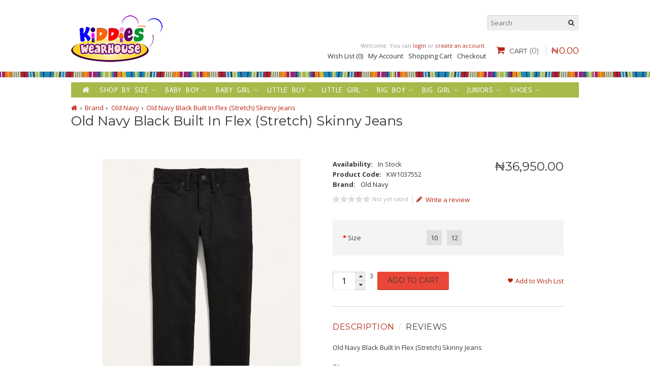

--- FILE ---
content_type: text/html; charset=utf-8
request_url: https://shopkiddieswearhouse.com/old-navy?product_id=6673
body_size: 67906
content:
<!DOCTYPE html>
<html dir="ltr" lang="en">
<head>
<meta charset="UTF-8" />
<meta name="viewport" content="width=device-width, initial-scale=1, maximum-scale=1">
<title>Old Navy Black Built In Flex (Stretch) Skinny Jeans</title>
<base href="https://shopkiddieswearhouse.com/" />

<meta http-equiv="X-UA-Compatible" content="IE=edge">
<meta name="generator" content="Pavilion 1.2.6" />
<link href="https://shopkiddieswearhouse.com/image/catalog/logo.png" rel="icon" />

                                                <script type="application/ld+json">
            {
             "@context":"http://schema.org",
             "@type":"Organization",
             "url":"https://shopkiddieswearhouse.com/",
             "logo":"https://shopkiddieswearhouse.com/image/catalog/logo.png",
             "potentialAction":[{
               "@type":"SearchAction",
               "target":"https://shopkiddieswearhouse.com/index.php?route=product/search&search={search_term_string}",
               "query-input":"required name=search_term_string"
             }],
             "contactPoint":[{
                "@type":"ContactPoint",
                "telephone":"+234 706-737-4605",
                "contactType":"customer service"
              }]
            }
            </script>
            			
<link href="https://shopkiddieswearhouse.com/index.php?route=product/product&amp;product_id=6673" rel="canonical" />
<meta name="facebook-domain-verification" content="0822xbn3ju5k3l0h6n44wg57btp6s8" />
<script type="text/javascript">
;window.Modernizr=function(a,b,c){function v(a){i.cssText=a}function w(a,b){return v(l.join(a+";")+(b||""))}function x(a,b){return typeof a===b}function y(a,b){return!!~(""+a).indexOf(b)}function z(a,b,d){for(var e in a){var f=b[a[e]];if(f!==c)return d===!1?a[e]:x(f,"function")?f.bind(d||b):f}return!1}var d="2.7.1",e={},f=b.documentElement,g="modernizr",h=b.createElement(g),i=h.style,j,k={}.toString,l=" -webkit- -moz- -o- -ms- ".split(" "),m={},n={},o={},p=[],q=p.slice,r,s=function(a,c,d,e){var h,i,j,k,l=b.createElement("div"),m=b.body,n=m||b.createElement("body");if(parseInt(d,10))while(d--)j=b.createElement("div"),j.id=e?e[d]:g+(d+1),l.appendChild(j);return h=["&#173;",'<style id="s',g,'">',a,"</style>"].join(""),l.id=g,(m?l:n).innerHTML+=h,n.appendChild(l),m||(n.style.background="",n.style.overflow="hidden",k=f.style.overflow,f.style.overflow="hidden",f.appendChild(n)),i=c(l,a),m?l.parentNode.removeChild(l):(n.parentNode.removeChild(n),f.style.overflow=k),!!i},t={}.hasOwnProperty,u;!x(t,"undefined")&&!x(t.call,"undefined")?u=function(a,b){return t.call(a,b)}:u=function(a,b){return b in a&&x(a.constructor.prototype[b],"undefined")},Function.prototype.bind||(Function.prototype.bind=function(b){var c=this;if(typeof c!="function")throw new TypeError;var d=q.call(arguments,1),e=function(){if(this instanceof e){var a=function(){};a.prototype=c.prototype;var f=new a,g=c.apply(f,d.concat(q.call(arguments)));return Object(g)===g?g:f}return c.apply(b,d.concat(q.call(arguments)))};return e}),m.touch=function(){var c;return"ontouchstart"in a||a.DocumentTouch&&b instanceof DocumentTouch?c=!0:s(["@media (",l.join("touch-enabled),("),g,")","{#modernizr{top:9px;position:absolute}}"].join(""),function(a){c=a.offsetTop===9}),c};for(var A in m)u(m,A)&&(r=A.toLowerCase(),e[r]=m[A](),p.push((e[r]?"":"no-")+r));return e.addTest=function(a,b){if(typeof a=="object")for(var d in a)u(a,d)&&e.addTest(d,a[d]);else{a=a.toLowerCase();if(e[a]!==c)return e;b=typeof b=="function"?b():b,typeof enableClasses!="undefined"&&enableClasses&&(f.className+=" "+(b?"":"no-")+a),e[a]=b}return e},v(""),h=j=null,e._version=d,e._prefixes=l,e.testStyles=s,e}(this,this.document);
function createCookie(b,c,d){var a=new Date();a.setTime(a.getTime()+(d*24*60*60*1000));document.cookie=b+"="+c+"; expires="+a.toGMTString()+"; path=/";} if (Modernizr.touch) { createCookie("is_touch", "1", 7); window.location.reload(); } else { createCookie("is_touch", "0", 7); }
</script>
<meta property="og:image" content="https://shopkiddieswearhouse.com/image/cache/catalog/2021 JAN/cn50225797-525x600.jpeg" />
<meta property="og:title" content="Old Navy Black Built In Flex (Stretch) Skinny Jeans" />
<meta property="og:description" content="Old Navy Black Built In Flex (Stretch) Skinny Jeans" />
<meta property="og:url" content="http://shopkiddieswearhouse.com/index.php?route=product/product&amp;product_id=6673" />
<!--[if lt IE 9]>
<script type="text/javascript">document.createElement('header'); document.createElement('nav'); document.createElement('section'); document.createElement('article'); document.createElement('aside'); document.createElement('footer');</script>
<![endif]-->
<link href="//fonts.googleapis.com/css?family=Open+Sans:italic,700,600,regular%7CMontserrat:regular%7CCabin+Condensed:regular&amp;subset=latin" rel="stylesheet" type="text/css">

<link rel="stylesheet" type="text/css" href="https://shopkiddieswearhouse.com/image/cache/tb/main.ltr.0.https.styles.css?id=866625fa533db1ddf0039b87c90d72a1" media="all" />
<link rel="stylesheet" type="text/css" href="https://shopkiddieswearhouse.com/image/cache/tb/pavilion.intro_global.content_default_product_product.footer_global.ltr.0.https.styles.css?id=d8eb3ad536cd088f9225c249192ecb8d" media="all" />
<script type="text/javascript" src="//ajax.googleapis.com/ajax/libs/jquery/1.11.1/jquery.min.js"></script>
<script type="text/javascript">var tbApp={};tbApp.windowLoaded=false;jQuery(window).load(function(){tbApp.windowLoaded=true;});tbApp.onWindowLoaded=function(a){if("function"==typeof a){if(tbApp.windowLoaded){a();}else{jQuery(window).load(a);}}};tbApp.scriptloaded=false;jQuery(tbApp).on("tbScriptLoaded",function(){tbApp.scriptloaded=true;});tbApp.onScriptLoaded=function(a,init){if("function"==typeof a){if(tbApp.scriptloaded){a();}else{jQuery(tbApp).on(init===true?"tbScriptLoadedInit":"tbScriptLoaded",a);}}};tbApp.onScriptLoaded(function() { $sReg.set('/tb/category_path', '');$sReg.set('/tb/is_touch', '');$sReg.set('/tb/route', 'product/product');$sReg.set('/tb/is_customer_logged', '0');  }, true);</script>
<script type="text/javascript">tbApp.onScriptLoaded(function() { $sReg.set('/tb/basename', 'pavilion');$sReg.set('/tb/theme_stylesheet_url', '');$sReg.set('/tb/theme_catalog_resource_url', 'https://shopkiddieswearhouse.com/catalog/view/theme/pavilion/');$sReg.set('/tb/image_url', 'https://shopkiddieswearhouse.com/image/');$sReg.set('/tb/shopping_cart_url', 'http://shopkiddieswearhouse.com/index.php?route=checkout/cart');$sReg.set('/tb/wishlist_url', 'http://shopkiddieswearhouse.com/index.php?route=account/wishlist');$sReg.set('/tb/compare_url', 'http://shopkiddieswearhouse.com/index.php?route=product/compare');$sReg.set('/tb/no_image', 'https://shopkiddieswearhouse.com/image/cache/no_image-100x100.jpg');$sReg.set('/tb/msg_position', 'topRight');$sReg.set('/tb/msg_stack', '1');$sReg.set('/tb/msg_timeout', '4000');$sReg.set('/lang/text_failure', 'Failure');$sReg.set('/lang/text_continue', 'Continue');$sReg.set('/lang/text_continue_shopping', 'Continue shopping');$sReg.set('/lang/text_shopping_cart', 'Shopping Cart');$sReg.set('/lang/text_wishlist', 'Wishlist');$sReg.set('/lang/text_cart_updated', 'Shopping Cart updated!');$sReg.set('/lang/text_wishlist_updated', 'Wishlist updated!');$sReg.set('/lang/text_compare_updated', 'Compare list updated!');$sReg.set('/lang/text_product_comparison', 'Compare list');$sReg.set('/lang/text_previous', 'Previous');$sReg.set('/lang/text_next', 'Next');  }, true);</script>
<link href="catalog/view/javascript/jquery/datetimepicker/bootstrap-datetimepicker.min.css" type="text/css" rel="stylesheet" media="screen" />
<link href="catalog/view/theme/default/stylesheet/popupwindow/animate.css" type="text/css" rel="stylesheet" media="screen" />
<link href="catalog/view/javascript/jquery/fancybox/jquery.fancybox.css" type="text/css" rel="stylesheet" media="screen" />
<link href="catalog/view/theme/default/stylesheet/popupwindow/popupwindow.css" type="text/css" rel="stylesheet" media="screen" />
<script type="text/javascript" src="catalog/view/javascript/jquery/datetimepicker/moment.js"></script>
<script type="text/javascript" src="catalog/view/javascript/jquery/datetimepicker/bootstrap-datetimepicker.min.js"></script>
<script type="text/javascript" src="https://www.google.com/recaptcha/api.js"></script>
<script type="text/javascript" src="catalog/view/javascript/jquery/fancybox/jquery.fancybox.js"></script>
<script>
  (function(i,s,o,g,r,a,m){i['GoogleAnalyticsObject']=r;i[r]=i[r]||function(){
  (i[r].q=i[r].q||[]).push(arguments)},i[r].l=1*new Date();a=s.createElement(o),
  m=s.getElementsByTagName(o)[0];a.async=1;a.src=g;m.parentNode.insertBefore(a,m)
  })(window,document,'script','//www.google-analytics.com/analytics.js','ga');

  ga('create', 'UA-70454145-1', 'auto');
  ga('send', 'pageview');
ga('require', 'ec');
</script>


<!-- Facebook Pixel Code -->
<script>
  !function(f,b,e,v,n,t,s)
  {if(f.fbq)return;n=f.fbq=function(){n.callMethod?
  n.callMethod.apply(n,arguments):n.queue.push(arguments)};
  if(!f._fbq)f._fbq=n;n.push=n;n.loaded=!0;n.version='2.0';
  n.queue=[];t=b.createElement(e);t.async=!0;
  t.src=v;s=b.getElementsByTagName(e)[0];
  s.parentNode.insertBefore(t,s)}(window, document,'script',
  'https://connect.facebook.net/en_US/fbevents.js');
  fbq('init', '1562598017196031');
  fbq('track', 'PageView');
</script>
<noscript><img height="1" width="1" style="display:none"
  src="https://www.facebook.com/tr?id=1562598017196031&ev=PageView&noscript=1"
/></noscript>
<!-- End Facebook Pixel Code -->






<noscript><img height="1" width="1" style="display:none"
  src="https://www.facebook.com/tr?id=1562598017196031&ev=PageView&noscript=1"
/>
<img height="1" width="1" style="display:none"
  src="https://www.facebook.com/tr?id=1562598017196031&ev=AddToCart&noscript=1"
/>
<img height="1" width="1" style="display:none"
  src="https://www.facebook.com/tr?id=1562598017196031&ev=InitiateCheckout&noscript=1"
/>
<img height="1" width="1" style="display:none"
  src="https://www.facebook.com/tr?id=1562598017196031&ev=ViewContent&noscript=1"
/>
</noscript>
<!-- End Facebook Pixel Code -->

<!-- Global site tag (gtag.js) - Google Analytics --> 
<script async src="https://www.googletagmanager.com/gtag/js?id=UA-70454145-1"></script> <script> window.dataLayer = window.dataLayer || []; function gtag(){dataLayer.push(arguments);} gtag('js', new Date()); gtag('config', 'UA-70454145-1', { 'optimize_id': 'GTM-5VSSZZ6'}); </script>

<script id="mcjs">!function(c,h,i,m,p){m=c.createElement(h),p=c.getElementsByTagName(h)[0],m.async=1,m.src=i,p.parentNode.insertBefore(m,p)}(document,"script","https://chimpstatic.com/mcjs-connected/js/users/240bc181a6ac34357f69cb600/afec85bf34744c5865e002129.js");</script>


<!-- Google Tag Manager -->
<script>(function(w,d,s,l,i){w[l]=w[l]||[];w[l].push({'gtm.start':
new Date().getTime(),event:'gtm.js'});var f=d.getElementsByTagName(s)[0],
j=d.createElement(s),dl=l!='dataLayer'?'&l='+l:'';j.async=true;j.src=
'https://www.googletagmanager.com/gtm.js?id='+i+dl;f.parentNode.insertBefore(j,f);
})(window,document,'script','dataLayer','GTM-KKJD8VQ');</script>
<!-- End Google Tag Manager -->

<!-- Google Tag Manager (noscript) -->
<noscript><iframe src="https://www.googletagmanager.com/ns.html?id=GTM-KKJD8VQ"
height="0" width="0" style="display:none;visibility:hidden"></iframe></noscript>
<!-- End Google Tag Manager (noscript) -->
                                

                    <!-- Facebook Pixel Code -->
            <script>
            !function(f,b,e,v,n,t,s){if(f.fbq)return;n=f.fbq=function(){n.callMethod?
            n.callMethod.apply(n,arguments):n.queue.push(arguments)};if(!f._fbq)f._fbq=n;
            n.push=n;n.loaded=!0;n.version='2.0';n.queue=[];t=b.createElement(e);t.async=!0;
            t.src=v;s=b.getElementsByTagName(e)[0];s.parentNode.insertBefore(t,s)}(window,
            document,'script','//connect.facebook.net/en_US/fbevents.js');

            fbq('init', '1562598017196031');
            fbq('track', "PageView");
            fbq('track', 'ViewContent', {
        content_ids: ['6673'],
        content_type: 'product',
        value: 36950.0000,
        currency: 'USD'
        });
            </script>
            <noscript><img height="1" width="1" style="display:none"
            src="https://www.facebook.com/tr?id=1562598017196031&ev=PageView&noscript=1"
            /></noscript>
          <!-- End Facebook Pixel Code -->
              

								</head>
			

<body class="product-product-6673 tb_width_1000 tb_lang_ltr tb_page_product_product intro_global_content_default_product_product_footer_global_area_intro_layout_2_area_content_layout_2_area_column_right_global_en_0_https pavilion_v1_2_6">

<div id="fb-root"></div>
<script type="text/javascript">window.fbAsyncInit = function() { FB.init({ status: true, xfbml: true }); }; (function(d, s, id) { var js, fjs = d.getElementsByTagName(s)[0]; if (d.getElementById(id)) {return;} js = d.createElement(s); js.id = id; js.async=true; js.src = "//connect.facebook.net/en_US/all.js"; fjs.parentNode.insertBefore(js, fjs); }(document, 'script', 'facebook-jssdk'));</script>

<div id="wrapper" class="tb_row  tb_row_full tb_mt_0 tb_mb_0 tb_ml_0 tb_mr_0 tb_pt_0 tb_pb_0 tb_pr_10 tb_pl_10">

<div id="header_wrap">

  <header id="header" class="tb_row tb_row_full tb_mt_0 tb_mb_40 tb_ml_0 tb_mr_0 tb_pt_0 tb_pb_0 tb_pr_0 tb_pl_0 tb_style_2_1">
    <div class="tb_wrap">
      <div class="tb_col_1_1">

        
        
                
        
        
        
        
        
        
        
        
        
        
        
        
        
        
        
        
        
        
        
                <div class="tb_row tb_row_full tb_gut_40 tb_pl_30 tb_pr_30 tb_pt_30 tb_pb_30 tbLogoRow">
          <div class="tb_wrap">
                        <div class="tb_col_1_3">
                            <a id="site_logo" href="http://shopkiddieswearhouse.com">
          <img src="https://shopkiddieswearhouse.com/image/catalog/logo.png" title="Kiddies Wearhouse" alt="Kiddies Wearhouse" />
        </a>                          </div>
                        <div class="tb_col_2_3 align_right">
                                                                                    <div class="tb_widget_site_search">
  <span class="tb_toggle tb_button fa-search"></span>
  <div class="tb_search_wrap">
    <input id="filter_keyword" type="search" name="search" placeholder="Search" value="" />
    <a id="search_button" class="tb_search_button fa-search" href="javascript:;" title="Search"></a>
  </div>
</div>                            <span class="clear"></span>                            <div class="tb_widget_cart">
          <span class="tb_toggle tb_button fa-shopping-cart"></span>
          <div id="cart" class="tb_nav">
  <h3 class="heading">
    <a href="http://shopkiddieswearhouse.com/index.php?route=checkout/cart">
            <i class="tb_icon fa-shopping-cart tb_main_color"></i>
                  <span class="tb_label">Cart</span>
                  <span class="tb_items">(0)</span>
                  <span class="tb_total tb_main_color tb_border_str_2"><span class="tb_currency tb_before">₦</span><span class="tb_integer">0</span><span class="tb_decimal_point">.</span><span class="tb_decimal">00</span></span>
          </a>
  </h3>
  <div class="tb_submenu">
  <div class="content">
    <h3>Shopping Cart</h3>
        <div class="empty">Your shopping cart is empty!</div>
      </div>
  </div>
</div>
        </div>                            <div id="welcome_message">
          <p>Welcome. You can <a href="https://shopkiddieswearhouse.com/index.php?route=account/login">login</a> or <a href="https://shopkiddieswearhouse.com/index.php?route=account/register">create an account</a>.</p>
        </div>                            <div id="user_navigation">
          <nav class="tb_nav">
            <ul class="clearfix">
                            <li><a href="https://shopkiddieswearhouse.com/index.php?route=account/wishlist" id="wishlist_total">Wish List (0)</a></li>
                            <li class="menu_account"><a href="https://shopkiddieswearhouse.com/index.php?route=account/account">My Account</a></li>
                            <li><a href="http://shopkiddieswearhouse.com/index.php?route=checkout/cart">Shopping Cart</a></li>
              <li><a href="https://shopkiddieswearhouse.com/index.php?route=checkout/checkout">Checkout</a></li>
                          </ul>
          </nav>
        </div>                          </div>
                      </div>
        </div>
        
      </div>
    </div>
  </header>
  <!-- end of header -->



  <!-- ********************** -->
  <!--    M A I N   N A V     -->
  <!-- ********************** -->
  <section id="main_navigation_row" class="tb_row tb_row_fixed tb_mt_-30 tb_mb_10 tb_ml_10 tb_mr_10 tb_pt_0 tb_pb_0 tb_pr_20 tb_pl_20">
    <div class="tb_wrap">
      <div class="tb_col_1_1">
        <div class="tb_row tb_row_fixed">
          <div class="tb_wrap">
            <div class="tb_col_1_1">
              <div id="main_navigation">
          <span class="tb_toggle tb_button fa-bars"></span>
                    <nav class="tb_nav">
            <ul class="clearfix">
  <li id="menu_home_V6ao6" class="tb_menu_home">
  <a href="http://shopkiddieswearhouse.com" class="fa-home"></a>
</li><li id="menu_html_QCLh2" class="tb_menu_html badge tb_multiple">
    <a href="javascript:;">
    Shop by Size      </a>
    <div class="tb_submenu" style="width: 630px">
    <div class="tb_row tb_row_separate tb_ip_20 tb_mt_-10 tb_mb_-10 tb_ml_-20 tb_mr_-20">
<div class="tb_row_fixed">
<div class="tb_wrap td_color_wrap">
<div class="tb_col_1_3 tb_col-rtl ">
<h4><a href="https://shopkiddieswearhouse.com/baby-boy"><b>Baby Boy</b></a></h4>

<ul class="tb_list_2 tb_nosep">
	<li><a href="https://shopkiddieswearhouse.com/baby-boy&amp;mfp=17o-size[93]">3m</a></li>
	<li><a href="https://shopkiddieswearhouse.com/baby-boy?mfp=17o-size[90,96]">6m | 6-9m</a></li>
	<li><a href="https://shopkiddieswearhouse.com/baby-boy?mfp=17o-size[95,89]">9m | 9-12m</a></li>
	<li><a href="https://shopkiddieswearhouse.com/baby-boy?mfp=17o-size[67,68]">12m | 12-18m</a></li>
	<li><a href="https://shopkiddieswearhouse.com/baby-boy?mfp=17o-size[69,70]">18m | 18-24m</a></li>
	<li><a href="https://shopkiddieswearhouse.com/baby-boy?mfp=17o-size[88]">24m</a></li>
</ul>

<h4><a href="https://shopkiddieswearhouse.com/baby-girl"><b>Baby Girl</b></a></h4>

<ul class="tb_list_2 tb_nosep">
	<li><a href="https://shopkiddieswearhouse.com/baby-girl?mfp=17o-size[146,93]">3m</a></li>
	<li><a href="https://shopkiddieswearhouse.com/baby-girl?mfp=17o-size[90,96]">6m | 6-9m</a></li>
	<li><a href="https://shopkiddieswearhouse.com/baby-girl?mfp=17o-size[95,89]">9m | 9-12m</a></li>
	<li><a href="https://shopkiddieswearhouse.com/baby-girl?mfp=17o-size[67,68]">12m | 12-18m</a></li>
	<li><a href="https://shopkiddieswearhouse.com/baby-girl?mfp=17o-size[69,70]">18m | 18-24m</a></li>
	<li><a href="https://shopkiddieswearhouse.com/baby-girl?mfp=17o-size[88]">24m</a></li>
</ul>
</div>

<div class="tb_col_1_3 tb_col-rtl ">
<h4><a href="https://shopkiddieswearhouse.com/little-boy"><b>Little Boy</b></a></h4>

<ul class="tb_list_2 tb_nosep">
	<li><a href="https://shopkiddieswearhouse.com/little-boy?mfp=17o-size[71]">2yr</a></li>
	<li><a href="https://shopkiddieswearhouse.com/little-boy&amp;mfp=17o-size[72]">3yr</a></li>
	<li><a href="https://shopkiddieswearhouse.com/little-boy?mfp=17o-size[140,73,86]">4yr | 4-5yr</a></li>
	<li><a href="https://shopkiddieswearhouse.com/little-boy?mfp=17o-size[74,75]">5yr | 5-6yr</a></li>
	<li><a href="https://shopkiddieswearhouse.com/little-boy?mfp=17o-size[76,87]">6yr | 6-7yr</a></li>
	<li><a href="https://shopkiddieswearhouse.com/little-boy?mfp=17o-size[77,79]">7yr | 7-8yr</a></li>
</ul>

<h4><a href="https://shopkiddieswearhouse.com/little-girl"><b>Little Girl</b></a></h4>

<ul class="tb_list_2 tb_nosep">
	<li><a href="https://shopkiddieswearhouse.com/little-girl?mfp=17o-size[71]">2yr</a></li>
	<li><a href="https://shopkiddieswearhouse.com/little-girl?mfp=17o-size[72]">3yr</a></li>
	<li><a href="https://shopkiddieswearhouse.com/little-girl?mfp=17o-size[140,73,86]">4yr | 4-5yr</a></li>
	<li><a href="https://shopkiddieswearhouse.com/little-girl?mfp=17o-size[74,75]">5yr | 5-6yr</a></li>
	<li><a href="https://shopkiddieswearhouse.com/little-girl?mfp=17o-size[76,87]">6yr | 6-7yr</a></li>
	<li><a href="https://shopkiddieswearhouse.com/little-girl?mfp=17o-size[77,79]">7yr | 7-8yr</a></li>
	<li></li>
</ul>
</div>

<div class="tb_col_1_3">
<h4><a href="https://shopkiddieswearhouse.com/big-boy"><b>Big Boy</b></a></h4>

<ul class="tb_list_2 tb_nosep">
	<li><a href="https://shopkiddieswearhouse.com/big-boy?mfp=17o-size[79,78,91,148]">8yr | 8-10yr</a></li>
	<li><a href="https://shopkiddieswearhouse.com/big-boy?mfp=17o-size[81,80,149,150,82]">10yr | 10-12yr</a></li>
	<li><a href="https://shopkiddieswearhouse.com/big-boy?mfp=17o-size[97,150,82]">12yr | 12-14yr</a></li>
	<li><a href="https://shopkiddieswearhouse.com/big-boy?mfp=17o-size[151,83,84,85]">14yr | 14-16yr</a></li>
	<li><a href="https://shopkiddieswearhouse.com/big-boy?mfp=17o-size[118,85]">16yr | 16-18yr</a></li>
	<li><a href="https://shopkiddieswearhouse.com/big-boy?mfp=17o-size[92,145,139]">18yr | 18-20yr</a></li>
</ul>

<h4><a href="https://shopkiddieswearhouse.com/big-girl"><b>Big Girl</b></a></h4>

<p></p>

<ul class="tb_list_2 tb_nosep">
	<li><a href="https://shopkiddieswearhouse.com/big-girl?mfp=17o-size[79,78,91,148]">8yr | 8-10yr</a></li>
	<li><a href="https://shopkiddieswearhouse.com/big-girl?mfp=17o-size[81,80,149]">10yr | 10-12yr</a></li>
	<li><a href="https://shopkiddieswearhouse.com/big-girl?mfp=17o-size[97,150,82]">12yr | 12-14yr</a></li>
	<li><a href="https://shopkiddieswearhouse.com/big-girl?mfp=17o-size[151,83,84]">14yr | 14-16yr</a></li>
	<li><a href="https://shopkiddieswearhouse.com/big-girl?mfp=17o-size[118,85]">16yr | 16-18yr</a></li>
	<li><a href="https://shopkiddieswearhouse.com/big-girl?mfp=17o-size[92,139]">18yr | 18-20yr</a></li>
	<li><a href="https://shopkiddieswearhouse.com/big-girl-juniors">Juniors</a></li>
</ul>

<p></p>
</div>
</div>
</div>
</div>
  </div>
  <span class="tb_toggle"></span>
</li><li id="menu_html_X5I85" class="tb_menu_html  tb_multiple">
    <a href="https://shopkiddieswearhouse.com/baby-boy" title="3m-24m" target="_self">
    Baby Boy      </a>
    <div class="tb_submenu" style="width: 160px">
    <div class="tb_row tb_row_separate tb_ip_20 tb_mt_-10 tb_mb_-10 tb_ml_-20 tb_mr_-20">
<div class="tb_wrap">
<div class="tb_col_1_3">
<h4><a href="https://shopkiddieswearhouse.com/baby-boy/baby-boy-tops">Baby Tops</a></h4>

<ul class="tb_list_1 tb_nosep">
	<li><a href="https://shopkiddieswearhouse.com/baby-boy/baby-boy-tops/baby-boy-tops-tees">Tees</a></li>
	<li><a href="https://shopkiddieswearhouse.com/baby-boy/baby-boy-tops/baby-boy-tops-polos">Polos</a></li>
	<li><a href="https://shopkiddieswearhouse.com/baby-boy/baby-boy-tops/baby-boy-tops-shirts">Shirts</a></li>
</ul>

<h4><a href="https://shopkiddieswearhouse.com/baby-boy/baby-boy-bottoms">Baby Bottoms</a></h4>

<ul class="tb_list_1 tb_nosep">
	<li><a href="https://shopkiddieswearhouse.com/baby-boy/baby-boy-bottoms/baby-boy-bottoms-shorts">Shorts</a></li>
	<li><a href="https://shopkiddieswearhouse.com/baby-boy/baby-boy-bottoms/baby-boy-bottoms-jeans">Jeans</a></li>
	<li><a href="https://shopkiddieswearhouse.com/baby-boy/baby-boy-bottoms/baby-boy-bottoms-chinos-trousers"><span style="color: rgb(102, 102, 102); font-size: 12px; line-height: 17.142858505249px;">Chinos/Trousers</span></a></li>
</ul>
</div>
</div>
</div>
  </div>
  <span class="tb_toggle"></span>
</li><li id="menu_html_OmiCQ" class="tb_menu_html  tb_multiple">
    <a href="https://shopkiddieswearhouse.com/baby-girl" title="3m-24m" target="_self">
    Baby Girl      </a>
    <div class="tb_submenu" style="width: 160px">
    <div class="tb_row tb_row_separate tb_ip_20 tb_mt_-10 tb_mb_-10 tb_ml_-20 tb_mr_-20">
<div class="tb_wrap">
<div class="tb_col_1_3">
<h4><a href="https://shopkiddieswearhouse.com/baby-girl/baby-girl-tops">Baby Tops</a></h4>

<ul class="tb_list_1 tb_nosep">
	<li><a href="https://shopkiddieswearhouse.com/baby-girl/baby-girl-tops/baby-girl-tops-tees">Tees</a></li>
	<li><a href="https://shopkiddieswearhouse.com/baby-girl/baby-girl-tops/baby-girl-tops-polos">Polos</a></li>
	<li><a href="https://shopkiddieswearhouse.com/baby-girl/baby-girl-tops/baby-girl-tops-blouses">Blouses</a></li>
</ul>

<h4><a href="https://shopkiddieswearhouse.com/baby-girl/baby-girl-dresses">Dresses</a></h4>

<ul class="tb_list_1 tb_nosep" style="line-height: 20.7999992370605px;">
	<li><a href="https://shopkiddieswearhouse.com/baby-girl/baby-girl-dresses/baby-girl-dresses-casual">Casual Dresses</a></li>
	<li><a href="https://shopkiddieswearhouse.com/baby-girl/baby-girl-dresses/baby-girl-dresses-dressy">Dressy Dresses</a></li>
</ul>

<h4><a href="https://shopkiddieswearhouse.com/baby-girl/baby-girl-bottoms">Baby Bottoms</a></h4>

<ul class="tb_list_1 tb_nosep">
	<li><a href="https://shopkiddieswearhouse.com/baby-girl/baby-girl-bottoms/baby-girl-bottoms-skirts">Skirts</a></li>
	<li><a href="https://shopkiddieswearhouse.com/baby-girl/baby-girl-bottoms/baby-girl-bottoms-trousers">Trousers</a></li>
	<li><a href="https://shopkiddieswearhouse.com/baby-girl/baby-girl-bottoms/baby-girl-bottoms-shorts">Shorts</a></li>
	<li><a href="https://shopkiddieswearhouse.com/baby-girl/baby-girl-bottoms/baby-girl-bottoms-jeans">Jeans</a></li>
	<li><a href="https://shopkiddieswearhouse.com/baby-girl/baby-girl-bottoms/baby-girl-bottoms-jeggings-leggings-caprice">Jeggings/Leggings/Caprice</a></li>
</ul>
</div>
</div>
</div>
  </div>
  <span class="tb_toggle"></span>
</li><li id="menu_html_FsRpw" class="tb_menu_html  tb_multiple">
    <a href="https://shopkiddieswearhouse.com/little-boy" title="2t - 7" target="_self">
    Little Boy      </a>
    <div class="tb_submenu" style="width: 160px">
    <div class="tb_row tb_row_separate tb_ip_20 tb_mt_-10 tb_mb_-10 tb_ml_-20 tb_mr_-20">
<div class="tb_wrap">
<div class="tb_col_1_3">
<h4><a href="https://shopkiddieswearhouse.com/little-boy/little-boy-tops/">Tops</a></h4>

<ul class="tb_list_1 tb_nosep">
	<li><a href="https://shopkiddieswearhouse.com/little-boy/little-boy-tops/little-boy-tops-tees">Tees</a></li>
	<li><a href="https://shopkiddieswearhouse.com/little-boy/little-boy-tops/little-boy-tops-polos">Polos</a></li>
	<li><a href="https://shopkiddieswearhouse.com/little-boy/little-boy-tops/little-boy-tops-shirts">Shirts</a></li>
</ul>

<h4><a href="http://shopkiddieswearhouse.com/little-boy/little-boy-bottoms">Bottoms</a></h4>

<ul class="tb_list_1 tb_nosep">
	<li><a href="https://shopkiddieswearhouse.com/little-boy/little-boy-bottoms/little-boy-bottoms-shorts">Shorts</a></li>
	<li><a href="https://shopkiddieswearhouse.com/little-boy/little-boy-bottoms/little-boy-bottoms-jeans">Jeans</a></li>
	<li><a href="https://shopkiddieswearhouse.com/little-boy/little-boy-bottoms/little-boy-bottoms-chinos-trousers">Chinos/Trousers</a></li>
</ul>
</div>
</div>
</div>
  </div>
  <span class="tb_toggle"></span>
</li><li id="menu_html_CAK4N" class="tb_menu_html  tb_multiple">
    <a href="https://shopkiddieswearhouse.com/little-girl" title="2t - 7" target="_self">
    Little Girl      </a>
    <div class="tb_submenu" style="width: 160px">
    <div class="tb_row tb_row_separate tb_ip_20 tb_mt_-10 tb_mb_-10 tb_ml_-20 tb_mr_-20">
<div class="tb_wrap">
<div class="tb_col_1_3">
<div class="tb_row tb_row_fixed">
<div class="tb_wrap">
<div class="tb_col_2_2">
<h4><a href="https://shopkiddieswearhouse.com/little-girl/little-girl-tops">Tops</a></h4>

<ul class="tb_list_1 tb_nosep">
	<li><a href="https://shopkiddieswearhouse.com/little-girl/little-girl-tops/little-girl-tops-tees">Tees</a></li>
	<li><a href="https://shopkiddieswearhouse.com/little-girl/little-girl-tops/little-girl-tops-polos">Polos</a></li>
	<li><a href="https://shopkiddieswearhouse.com/little-girl/little-girl-tops/little-girl-tops-blouses">Blouses</a></li>
</ul>

<h4><a href="https://shopkiddieswearhouse.com/little-girl/little-girl-dresses">Dresses</a></h4>

<ul class="tb_list_1 tb_nosep">
	<li><a href="https://shopkiddieswearhouse.com/little-girl/little-girl-dresses/little-girl-dresses-casual">Casual Dresses</a></li>
	<li><a href="https://shopkiddieswearhouse.com/little-girl/little-girl-dresses/little-girl-dresses-dressy">Dressy Dresses</a></li>
</ul>

<h4><a href="https://shopkiddieswearhouse.com/little-girl/little-girl-bottoms">Bottoms</a></h4>

<ul class="tb_list_1 tb_nosep">
	<li><a href="https://shopkiddieswearhouse.com/little-girl/little-girl-bottoms/little-girl-bottoms-skirts">Skirts</a></li>
	<li><a href="https://shopkiddieswearhouse.com/little-girl/little-girl-bottoms/little-girl-bottoms-shorts">Shorts</a></li>
	<li><a href="https://shopkiddieswearhouse.com/little-girl/little-girl-bottoms/little-girl-bottoms-jeans">Jeans</a></li>
	<li><a href="https://shopkiddieswearhouse.com/little-girl/little-girl-bottoms/little-girl-bottoms-jeggings-leggings-caprice">Jeggings /Leggings/Caprice</a></li>
</ul>
</div>
</div>
</div>
</div>
</div>
</div>
  </div>
  <span class="tb_toggle"></span>
</li><li id="menu_html_H9457" class="tb_menu_html  tb_multiple">
    <a href="https://shopkiddieswearhouse.com/big-boy" title="8 - 20" target="_self">
    Big Boy      </a>
    <div class="tb_submenu" style="width: 160px">
    <div class="tb_row tb_row_separate tb_ip_20 tb_mt_-10 tb_mb_-10 tb_ml_-20 tb_mr_-20">
<div class="tb_wrap">
<div class="tb_col_1_3">
<h4><a href="https://shopkiddieswearhouse.com/big-boy/big-boy-tops">Tops</a></h4>

<ul class="tb_list_1 tb_nosep">
	<li><a href="https://shopkiddieswearhouse.com/big-boy/big-boy-tops/big-boy-tops-tees">Tees</a></li>
	<li><a href="https://shopkiddieswearhouse.com/big-boy/big-boy-tops/big-boy-tops-polos">Polos</a></li>
	<li><a href="https://shopkiddieswearhouse.com/big-boy/big-boy-tops/big-boy-tops-shirts">Shirts</a></li>
</ul>

<h4><a href="https://shopkiddieswearhouse.com/big-boy/big-boy-bottoms">Bottoms</a></h4>

<ul class="tb_list_1 tb_nosep">
	<li><a href="https://shopkiddieswearhouse.com/big-boy/big-boy-bottoms/big-boy-bottoms-shorts">Shorts</a></li>
	<li><a href="https://shopkiddieswearhouse.com/big-boy/big-boy-bottoms/big-boy-bottoms-jeans">Jeans</a></li>
	<li><a href="https://shopkiddieswearhouse.com/big-boy/big-boy-bottoms/big-boy-bottoms-chinos-trousers">Chinos/Trousers</a></li>
</ul>
</div>
</div>
</div>
  </div>
  <span class="tb_toggle"></span>
</li><li id="menu_html_M3Deo" class="tb_menu_html  tb_multiple">
    <a href="https://shopkiddieswearhouse.com/big-girl" title="8-20" target="_self">
    Big Girl      </a>
    <div class="tb_submenu" style="width: 160px">
    <div class="tb_row tb_row_separate tb_ip_20 tb_mt_-10 tb_mb_-10 tb_ml_-20 tb_mr_-20">
<div class="tb_wrap">
<div class="tb_col_1_3">
<div class="tb_row tb_row_fixed">
<div class="tb_wrap">
<div class="tb_col_2_2">
<h4><a href="https://shopkiddieswearhouse.com/big-girl/big-girl-tops">Tops</a></h4>

<ul class="tb_list_1 tb_nosep">
	<li><a href="https://shopkiddieswearhouse.com/big-girl/big-girl-tops/big-girl-tops-tees">Tees</a></li>
	<li><a href="https://shopkiddieswearhouse.com/big-girl/big-girl-tops/big-girl-tops-polos">Polos</a></li>
	<li><a href="https://shopkiddieswearhouse.com/big-girl/big-girl-tops/big-girl-tops-blouses">Blouses</a></li>
</ul>

<h4><a href="https://shopkiddieswearhouse.com/big-girl/big-girl-dresses">Dresses</a></h4>

<ul class="tb_list_1 tb_nosep">
	<li><a href="https://shopkiddieswearhouse.com/big-girl/big-girl-dresses/big-girl-dresses-casual">Casual Dresses</a></li>
	<li><a href="https://shopkiddieswearhouse.com/big-girl/big-girl-dresses/big-girl-dresses-dressy">Dressy Dresses</a></li>
</ul>

<h4><a href="https://shopkiddieswearhouse.com/big-girl/big-girl-bottoms">Bottoms</a></h4>

<ul class="tb_list_1 tb_nosep">
	<li><a href="https://shopkiddieswearhouse.com/big-girl/big-girl-bottoms/big-girl-bottoms-skirts">Skirts</a></li>
	<li><a href="https://shopkiddieswearhouse.com/big-girl/big-girl-bottoms/big-girl-bottoms-shorts">Shorts</a></li>
	<li><a href="https://shopkiddieswearhouse.com/big-girl/big-girl-bottoms/big-girl-bottoms-jeans">Jeans</a></li>
	<li><a href="https://shopkiddieswearhouse.com/big-girl/big-girl-bottoms/big-girl-bottoms-jeggings-leggings-caprice">Jeggings/Leggings/Caprice</a></li>
</ul>
</div>
</div>
</div>
</div>
</div>
</div>
  </div>
  <span class="tb_toggle"></span>
</li><li id="menu_html_XHEIQ" class="tb_menu_html  tb_multiple">
    <a href="https://shopkiddieswearhouse.com/juniors" title="Juniors" target="_self">
    Juniors      </a>
    <div class="tb_submenu" style="width: 160px">
    <div class="tb_row tb_row_separate tb_ip_20 tb_mt_-10 tb_mb_-10 tb_ml_-20 tb_mr_-20">
<div class="tb_wrap">
<div class="tb_col_1_3">
<div class="tb_row tb_row_fixed">
<div class="tb_wrap">
<div class="tb_col_2_2">
<ul class="tb_list_1 tb_nosep">
	<li><a href="https://shopkiddieswearhouse.com/juniors/juniors-tops">Tops</a></li>
	<li><a href="https://shopkiddieswearhouse.com/juniors/juniors-dresses">Dresses</a></li>
	<li><a href="https://shopkiddieswearhouse.com/juniors/juniors-bottoms">Bottoms</a></li>
</ul>
</div>
</div>
</div>
</div>
</div>
</div>
  </div>
  <span class="tb_toggle"></span>
</li><li id="menu_html_DGyMD" class="tb_menu_html  tb_multiple">
    <a href="https://shopkiddieswearhouse.com/shoes" target="_self">
    Shoes      </a>
    <div class="tb_submenu" style="width: 180px">
    <h4><a href="https://shopkiddieswearhouse.com/shoes/boy-shoes">Boy Shoes</a></h4>

<ul class="tb_list_1 tb_nosep">
	<li><a href="https://shopkiddieswearhouse.com/shoes/boy-shoes/baby-boy-4-8">Baby Shoes  4 - 8</a></li>
	<li><a href="https://shopkiddieswearhouse.com/shoes/boy-shoes/little-boy-9-13-5">Little Boy  9 - 13.5</a></li>
	<li><a href="https://shopkiddieswearhouse.com/shoes/boy-shoes/big-boy-1-10">Big Boy  1 - 10</a></li>
</ul>

<h4><a href="https://shopkiddieswearhouse.com/shoes/girls-shoes">Girls Shoes</a></h4>

<ul class="tb_list_1 tb_nosep">
	<li><a href="https://shopkiddieswearhouse.com/shoes/girls-shoes/baby-girl-0-3">Baby Girl  0 - 3</a></li>
	<li><a href="https://shopkiddieswearhouse.com/shoes/girls-shoes/baby-girl-shoes-4-8">Baby Girl  4- 8</a></li>
	<li><a href="https://shopkiddieswearhouse.com/shoes/girls-shoes/little-girl-9-13-5">Little Girl  9 - 13.5</a></li>
	<li><a href="https://shopkiddieswearhouse.com/shoes/girls-shoes/big-girl-1-10">Big Girl  1 - 10</a></li>
</ul>
  </div>
  <span class="tb_toggle"></span>
</li></ul>

          </nav>
                  </div>                                        </div>
          </div>
        </div>
      </div>
    </div>
  </section>
  <!-- end of main navigation -->
</div>


  
<!-- END_COMMON_HEADER -->

<section id="intro" class="tb_row tb_row_fixed tb_mt_0 tb_mb_30 tb_mr_0 tb_ml_0 tb_pt_0 tb_pr_0 tb_pb_0 tb_pl_0">
  <div class="tb_wrap">
    <div class="tb_col_1_1">
      <div id="row_BrqJq" class="tb_row  tb_row_full tb_mt_0 tb_mb_0 tb_mr_0 tb_ml_0 tb_pt_0 tb_pr_0 tb_pb_0 tb_pl_0 tb_gut_30">
  <div class="tb_wrap">
        <div class="tb_col_1_1">
      <div id="System_ZdmwIW9V" class="tb_widget_system  tb_mt_0 tb_mb_0 tb_ml_0 tb_mr_0 tb_pt_0 tb_pr_0 tb_pb_0 tb_pl_0"><nav class="breadcrumbs">
  <ul class="clearfix">
        <li><a href="http://shopkiddieswearhouse.com"><i class="fa fa-home"></i></a></li>
        <li><a href="http://shopkiddieswearhouse.com/index.php?route=product/manufacturer">Brand</a></li>
        <li><a href="http://shopkiddieswearhouse.com/old-navy">Old Navy</a></li>
        <li><a href="http://shopkiddieswearhouse.com/old-navy?product_id=6673">Old Navy Black Built In Flex (Stretch) Skinny Jeans</a></li>
      </ul>
</nav></div><div id="System_7vQxSOex" class="tb_widget_system  tb_mt_0 tb_mb_0 tb_ml_0 tb_mr_0 tb_pt_0 tb_pr_0 tb_pb_0 tb_pl_0"><h1>Old Navy Black Built In Flex (Stretch) Skinny Jeans</h1></div>    </div>
      </div>
</div>    </div>
  </div>
</section>


<section id="content" class="tb_row  tb_row_full tb_mt_0 tb_mb_30 tb_mr_0 tb_ml_0 tb_pt_0 tb_pr_0 tb_pb_0 tb_pl_0 tb_single_col">
  <div class="tb_wrap">

    <div class="tb_main_col tb_col_1_1">
      <div id="row_tbR0g7vz" class="tb_row  tb_row_full tb_mt_0 tb_mb_10 tb_mr_0 tb_ml_0 tb_pt_0 tb_pr_0 tb_pb_0 tb_pl_0 tb_gut_30">
  <div class="tb_wrap">
        <div class="tb_col_1_1">
      <div id="PageContentProductSystem_tbW0yqLP2t" class="tb_widget_page_content_product_system  tb_mt_0 tb_mb_30 tb_ml_0 tb_mr_0 tb_pt_30 tb_pr_30 tb_pb_30 tb_pl_30"><article id="product" class="tb_design_2" itemscope itemtype="http://schema.org/Product">

  <meta itemprop="name" content="Old Navy Black Built In Flex (Stretch) Skinny Jeans" />
  <meta itemprop="image" content="https://shopkiddieswearhouse.com/image/cache/catalog/2021 JAN/cn50225797-525x600.jpeg" />

  
  
  

  
  

  
  

  
  

  
  

  
  

  
  

  
  

  
  

  
  

  
  

    

  
  

  
  

  
  

    <div class="tb_row tb_row_fixed">
    <div class="tb_wrap">
                  <div class="tb_col_1_2">
                        <style onload="$('#product .tb_product_images').css('padding-top', (($('#product .tb_product_images').width() * 600) / 525 + ($('#product_images_thumbs > a').length > 1 ? 20 : 0)));" scoped></style>
  <div class="tb_product_images tb_gallery tb_slide_view tb_inline">

        <span class="tb_zoom_box tb_zoom_mouseover" style="bottom: 94px;"></span>
    
    <div id="product_images_thumbs" class="tb_product_images_thumbs fotorama" data-auto="false">
      <a href="https://shopkiddieswearhouse.com/image/cache/catalog/2021 JAN/cn50225797-875x1000.jpeg">
        <img src="https://shopkiddieswearhouse.com/image/cache/catalog/2021 JAN/cn50225797-525x600.jpeg" width="74" height="74" alt="Old Navy Black Built In Flex (Stretch) Skinny Jeans" />
      </a>
                  <a href="https://shopkiddieswearhouse.com/image/cache/catalog/2021 JAN/cn20553979-875x1000.jpeg">
        <img src="https://shopkiddieswearhouse.com/image/cache/catalog/2021 JAN/cn20553979-74x74.jpeg" width="74" height="74" alt="Old Navy Black Built In Flex (Stretch) Skinny Jeans" />
      </a>
                </div>

        <a href="javascript:;" class="tb_fullscreen_button ent-resize-full tbGoFullscreen"></a>
    
    

  </div>                      </div>
                  <div class="tb_col_1_2">
                <div class="tb_row tb_row_fixed tb_reverse tb_mb_10 tb_gut_0">
          <div class="tb_wrap">
                        <div class="tb_col_3_8">
                            <div id="product_price" class="tb_price_holder tb_size_4 tb_label">
            <p class="tb_price" itemprop="offers" itemscope itemtype="http://schema.org/Offer">
      <span itemprop="availability" content="InStock"></span>
      <span itemprop="price"><span class="tb_currency tb_before">₦</span><span class="tb_integer">36,950</span><span class="tb_decimal_point">.</span><span class="tb_decimal">00</span></span>
      <span class="tb_hidden" itemprop="priceCurrency">NGN</span>
    </p>
              </div>                                        </div>
                        <div class="tb_col_5_8">
                            <div id="product_info">
    <dl class="clearfix">
      <dt>Availability:</dt>
      <dd>In Stock</dd>
      <dt>Product Code:</dt>
      <dd>KW1037552</dd>
                  <dt>Brand:</dt>
      <dd itemprop="brand"><a href="http://shopkiddieswearhouse.com/old-navy">Old Navy</a></dd>
          </dl>
  </div>                                        </div>
                      </div>
        </div>
                <div class="tb_row tb_row_fixed tb_sep">
          <div class="tb_wrap">
                        <div class="tb_col_1_1">
                            <div id="review_aggregate">
        <div class="tb_rating_holder" itemprop="aggregateRating" itemscope itemtype="http://schema.org/AggregateRating">
      <p class="tb_rating tb_rating_5">
        <span class="tb_base"></span>
      </p>
      <span class="tb_total">Not yet rated</span>
      <a class="tb_review_write tb_main_color tb_border_str_2 tbAddReviewButton" href="javascript:;"><span class="tb_icon fa-pencil"></span>Write a review</a>
    </div>
      </div>                                        </div>
                      </div>
        </div>
                <div class="tb_row tb_row_fixed tb_sep">
          <div class="tb_wrap">
                        <div class="tb_col_1_1">
                            <div id="product_options" class="product-info tb_bg_str_1">
    <h3>Available Options</h3>

            
        
            <div class="form-group required tb_style_2">
      <label class="control-label">Size</label>
      <div class="col-sm-10">
        <div id="input-option6911">
                    <div class="radio">
            <label class="tb_bg_str_2 tb_bg_hover_str_3">
              <input type="radio" name="option[6911]" value="15821" />
              10              <span>
                          </label>
          </div>
                    <div class="radio">
            <label class="tb_bg_str_2 tb_bg_hover_str_3">
              <input type="radio" name="option[6911]" value="15822" />
              12              <span>
                          </label>
          </div>
                  </div>
      </div>
    </div>
    
        
        
        
        
        
        
        
        
        
    
  </div>                            <div id="product_buy" class="clearfix">
    <form id="product_add_to_cart_form" class="product-info">
      <div class="tb_trow">
                <div class="tb_purchase_button">
          <label for="input-quantity">Qty</label>
          <input id="input-quantity" type="number" name="quantity" value="1" min="1"  max="3"/>
          <p>3</p>
          <a id="button-cart" class="tb_button">Add to Cart</a>
        </div>
                <div class="tb_actions">
                    <div class="tb_button_wishlist">
            <a class="tb_icon_10 fa-heart tb_main_color" href="javascript:;" onclick="wishlist.add('6673');">Add to Wish List</a>
          </div>
                            </div>
      </div>
            <input type="hidden" name="product_id" value="6673" />
          </form>
      </div>                                        </div>
                      </div>
        </div>
                <div class="tb_row tb_row_fixed tb_sep">
          <div class="tb_wrap">
                        <div class="tb_col_1_1">
                            <span class="clear tb_border_str_2"></span>                                        </div>
                      </div>
        </div>
                <div class="tb_row tb_row_fixed">
          <div class="tb_wrap">
                        <div class="tb_col_1_1">
                                          <div class="tb_tabs tb_style_2 tb_ip_5">
                <nav class="tb_tabs_nav">
                  <ul class="clearfix">
                                        <li>
                      <a href="https://shopkiddieswearhouse.com/old-navy?product_id=6673#tab_product_description">Description</a>
                    </li><li>
                      <a href="https://shopkiddieswearhouse.com/old-navy?product_id=6673#tab_product_reviews">Reviews</a>
                    </li>                  </ul>
                </nav>
                <div class="tb_tabs_content">
                                                      <div id="tab_product_description">
                                        <h2>Description</h2>
  <div class="tb_product_description tb_widget_text tb_text_wrap" itemprop="description">
    Old Navy Black Built In Flex (Stretch) Skinny Jeans  </div>                                        <span class="clear tb_mb_20"></span>                                                                                <span class="clear tb_mb_20"></span>                                        <div id="product_share">
    <h3>Share</h3>
        <div class="tb_share_box">
            <div class="tb_facebook">
        <a class="fb-like" data-layout="button_count" data-action="like" data-show-faces="true" data-share="false"></a>
      </div>
                  <div class="tb_twitter" style="width: 78px;">
        <a class="twitter-share-button" href="https://twitter.com/share">Tweet</a>
        <script>!function(d,s,id){var js,fjs=d.getElementsByTagName(s)[0],p=/^http:/.test(d.location)?'http':'https';if(!d.getElementById(id)){js=d.createElement(s);js.id=id;js.src=p+'://platform.twitter.com/widgets.js';fjs.parentNode.insertBefore(js,fjs);}}(document, 'script', 'twitter-wjs');</script>
      </div>
                        <div class="tb_pinterest">
        <a href="//www.pinterest.com/pin/create/button/?url=https://shopkiddieswearhouse.com/old-navy?product_id=6673&media=https://shopkiddieswearhouse.com/image/cache/catalog/2021 JAN/cn50225797-525x600.jpeg" data-pin-do="buttonPin" data-pin-config="beside"><img src="//assets.pinterest.com/images/pidgets/pinit_fg_en_rect_gray_20.png" /></a>
        
      </div>
                      </div>
      </div>                                      </div>
                                                                                                            <div id="tab_product_reviews">
                                        <h2>Reviews (0)</h2>
  <div class="tb_product_reviews">
    <div id="review"></div>
    <span class="clear"></span>
    <a class="tb_button tb_h_30 tbAddReviewButton" href="javascript:;">Write a review</a>
    <div class="tbReviewFormWrap" style="display: none;">
            <form class="tbReviewForm form-vertical">
        <div class="form-group required">
          <label class="control-label" for="input-name">Your Name</label>
          <div class="col-sm-12">
            <input type="text" name="name" value="" id="input-name" class="form-control" />
          </div>
        </div>
        <div class="form-group required">
          <label class="control-label" for="input-review">Your Review</label>
          <div class="col-sm-12 tb_full">
            <textarea name="text" rows="5" id="input-review" class="form-control"></textarea>
            <div class="help-block"><span class="text-danger">Note:</span> HTML is not translated!</div>
          </div>
        </div>
        <div class="form-group required">
          <label class="control-label">Rating</label>
          <div class="col-sm-12">
            Bad&nbsp;
            <input type="radio" name="rating" value="1" />
            &nbsp;
            <input type="radio" name="rating" value="2" />
            &nbsp;
            <input type="radio" name="rating" value="3" />
            &nbsp;
            <input type="radio" name="rating" value="4" />
            &nbsp;
            <input type="radio" name="rating" value="5" />
            &nbsp;Good</div>
        </div>
                        <div class="form-group">
          <div class="col-sm-12">
            <div class="g-recaptcha" data-sitekey="6Lcm58EZAAAAAADY85fKAjGL6AsfCR-_7A-_Jlr_"></div>
          </div>
        </div>
                        <span class="clear tb_sep"></span>
        <div class="tb_submit clearfix">
          <a id="button-review" class="tb_button tb_button_primary">Continue</a>
        </div>
      </div>
    </form>
      </div>                                      </div>
                                                                                        </div>
              </div>
                          </div>
                      </div>
        </div>
                              </div>
          </div>
  </div>
  
</article>





</div>    </div>
      </div>
</div>    </div>

                    

                    
  </div>
</section>


<section id="footer" class="tb_row tb_row_full tb_mt_0 tb_mb_0 tb_mr_0 tb_ml_0 tb_pt_0 tb_pr_0 tb_pb_0 tb_pl_0">
  <div class="tb_wrap">
    <div class="tb_col_1_1">
      <div id="row_MDE4SL" class="tb_row  tb_row_full tb_mt_0 tb_mb_0 tb_mr_0 tb_ml_0 tb_pt_0 tb_pr_30 tb_pb_0 tb_pl_30 tb_gut_40">
  <div class="tb_wrap">
        <div class="tb_col_1_1">
      <div id="Separator_CYU0SNWW" class="tb_widget_separator  tb_mt_0 tb_mb_0 tb_ml_0 tb_mr_0 tb_pt_0 tb_pr_0 tb_pb_0 tb_pl_0 align_left"><div class="tb_separator" style="">
    <span class="clear  tb_border_solid" style="border-bottom-width: 1px;"></span>
  </div></div>    </div>
      </div>
</div><div id="row_TD48R1" class="tb_row  tb_row_full tb_mt_0 tb_mb_0 tb_mr_0 tb_ml_0 tb_pt_40 tb_pr_30 tb_pb_40 tb_pl_30 tb_gut_40">
  <div class="tb_wrap">
        <div class="tb_col_1_4">
      <div id="Menu_GOIUIYEK" class="tb_widget_menu  tb_mt_0 tb_mb_30 tb_ml_0 tb_mr_0 tb_pt_0 tb_pr_0 tb_pb_0 tb_pl_0"><h2 class="align_left">Information</h2>
<ul class="tb_list_1 tb_nav">
    <li>
    <a href="http://shopkiddieswearhouse.com/about-us" title="About Us" target="_self">About Us</a>
  </li>
    <li>
    <a href="http://shopkiddieswearhouse.com/privacy-policy" title="Privacy Policy" target="_self">Privacy Policy</a>
  </li>
    <li>
    <a href="http://shopkiddieswearhouse.com/return-policy" title="Return Policy" target="_self">Return Policy</a>
  </li>
    <li>
    <a href="http://shopkiddieswearhouse.com/terms-conditions" title=" Terms &amp; Conditions" target="_self"> Terms &amp; Conditions</a>
  </li>
  </ul>
</div>    </div>
        <div class="tb_col_1_4">
      <div id="Menu_LUGW7KC3" class="tb_widget_menu  tb_mt_0 tb_mb_30 tb_ml_0 tb_mr_0 tb_pt_0 tb_pr_0 tb_pb_0 tb_pl_0"><h2 class="align_left">Shop With Us</h2>
<ul class="tb_list_1 tb_nav">
    <li>
    <a href="http://shopkiddieswearhouse.com/size-guide" title="Size Guide" target="_self">Size Guide</a>
  </li>
    <li>
    <a href="http://shopkiddieswearhouse.com/shoe-conversion-chart" title="Shoe Conversion Chart" target="_self">Shoe Conversion Chart</a>
  </li>
    <li>
    <a href="http://shopkiddieswearhouse.com/index.php?route=product/manufacturer" title="Brands" target="_self">Brands</a>
  </li>
  </ul>
</div>    </div>
        <div class="tb_col_1_4">
      <div id="Menu_BDFK9LA5" class="tb_widget_menu  tb_mt_0 tb_mb_30 tb_ml_0 tb_mr_0 tb_pt_0 tb_pr_0 tb_pb_0 tb_pl_0"><h2 class="align_left">Customer Service</h2>
<ul class="tb_list_1 tb_nav">
    <li>
    <a href="http://shopkiddieswearhouse.com/delivery-information" title="Delivery Information" target="_self">Delivery Information</a>
  </li>
    <li>
    <a href="http://shopkiddieswearhouse.com/index.php?route=information/contact" title="Contact Us" target="_self">Contact Us</a>
  </li>
    <li>
    <a href="https://shopkiddieswearhouse.com/index.php?route=information/contact" title="Hotline : 0706-737-4605" target="_self">Hotline : 0706-737-4605</a>
  </li>
    <li>
    <a href="http://shopkiddieswearhouse.com/store-address-17-18-lagos-citymall-onikan-lagos" title="Store Address: 17/18, Lagos CityMall Onikan, Lagos" target="_self">Store Address: 17/18, Lagos CityMall Onikan, Lagos</a>
  </li>
  </ul>
</div>    </div>
        <div class="tb_col_1_4">
      <div id="Menu_QE5JV2J2" class="tb_widget_menu  tb_mt_0 tb_mb_30 tb_ml_0 tb_mr_0 tb_pt_0 tb_pr_0 tb_pb_0 tb_pl_0"><h2 class="align_left">My Account</h2>
<ul class="tb_list_1 tb_nav">
    <li>
    <a href="https://shopkiddieswearhouse.com/index.php?route=account/account" title="My Account" target="_self">My Account</a>
  </li>
    <li>
    <a href="https://shopkiddieswearhouse.com/index.php?route=account/order" title="Order History" target="_self">Order History</a>
  </li>
    <li>
    <a href="https://shopkiddieswearhouse.com/index.php?route=account/newsletter" title="Newsletter" target="_self">Newsletter</a>
  </li>
  </ul>
</div>    </div>
      </div>
</div>    </div>
  </div>
</section>


<!-- BEGIN_COMMON_FOOTER -->
<footer id="bottom" class="tb_row tb_row_full tb_mt_0 tb_mb_0 tb_ml_0 tb_mr_0 tb_pt_30 tb_pb_30 tb_pr_0 tb_pl_0">
  <div class="tb_wrap">
    <div class="tb_col_1_1">
      <div class="tb_row tb_row_full">
        <div class="tb_wrap">
          <div class="tb_col_1_1">
            <div class="tb_table">
              <p id="copy"><span>&copy; Copyright 2015 . Powered by <a href="http://shopkiddieswearhouse.com">KWH</a>.</span> <br /> 
              </p>
                          </div>
          </div>
        </div>
      </div>
    </div>
  </div>
</footer>

</div>

<script type="text/javascript" src="https://shopkiddieswearhouse.com/catalog/view/theme/pavilion/javascript/jquery-migrate-1.2.1.min.js"></script>
<script type="text/javascript" src="https://shopkiddieswearhouse.com/catalog/view/theme/pavilion/javascript/fotorama/fotorama.min.js"></script>
<script type="text/javascript" src="https://shopkiddieswearhouse.com/catalog/view/theme/pavilion/javascript/jquery.zoom.min.js"></script>
<script type="text/javascript" src="https://shopkiddieswearhouse.com/catalog/view/theme/pavilion/javascript/swiper.min.js"></script>
<script type="text/javascript" src="https://shopkiddieswearhouse.com/catalog/view/theme/pavilion/javascript/libs.js"></script>
<script type="text/javascript" src="https://shopkiddieswearhouse.com/catalog/view/theme/pavilion/javascript/common.js"></script>
<script type="text/javascript" src="//ajax.googleapis.com/ajax/libs/jqueryui/1.10.4/jquery-ui.min.js"></script>



            
<script type="text/javascript">

    tbApp.onWindowLoaded(function() {

        $('#product .tb_product_images').css('padding-top', '');

        var $gallery = $('#PageContentProductSystem_tbW0yqLP2t .fotorama').fotorama({
          nav:         'thumbs',
          width:       '100%',
          maxheight:   600,
          ratio:       '525/600',
          fit:         'scaledown',
          thumbwidth:  74,
          thumbheight: 74,
          thumbmargin: 20,
          arrows:      false,
          shadows:     false
        });

        var fotorama = $gallery.data('fotorama');
        var images_arr = [ {img: "https://shopkiddieswearhouse.com/image/cache/catalog/2021 JAN/cn50225797-875x1000.jpeg", thumb: "https://shopkiddieswearhouse.com/image/cache/catalog/2021 JAN/cn50225797-525x600.jpeg"}, {img: "https://shopkiddieswearhouse.com/image/cache/catalog/2021 JAN/cn20553979-875x1000.jpeg", thumb: "https://shopkiddieswearhouse.com/image/cache/catalog/2021 JAN/cn20553979-74x74.jpeg"} ];

        $('#PageContentProductSystem_tbW0yqLP2t .tbGoFullscreen').bind('click', function() {
          if (!$(this).hasClass('tbKeyPressed')) {
            lightbox_gallery('PageContentProductSystem_tbW0yqLP2t', images_arr, fotorama.activeIndex);
          }
          $(this).addClass('tbKeyPressed');
        });

                function zoom_preview(id, img_url) {
            $('#' + id + ' .tb_zoom_box.tb_zoom_click').removeClass('tb_zoomed');
            $('#' + id + ' .tb_zoom_box').trigger('zoom.destroy');
            $('#' + id + ' .tb_zoom_box').zoom({
                url: img_url,
                on:  'mouseover'
            });
        }
        $('#PageContentProductSystem_tbW0yqLP2t .tb_zoom_box.tb_zoom_click').bind('click', function(){
            if ($(this).hasClass('tb_zoomed')) {
                $(this).removeClass('tb_zoomed');
            } else {
                $(this).addClass('tb_zoomed');
            }
        });

        var $zoom_preview = $('#PageContentProductSystem_tbW0yqLP2t .tb_zoom_box');

        zoom_preview('PageContentProductSystem_tbW0yqLP2t', fotorama.activeFrame.img);
        $gallery.on('fotorama:show', function (e, fotorama) {
            zoom_preview('PageContentProductSystem_tbW0yqLP2t', fotorama.activeFrame.img);
        });
            });
    </script><script type="text/javascript" async src="//assets.pinterest.com/js/pinit.js"></script><script type="text/javascript" src="https://shopkiddieswearhouse.com/catalog/view/theme/pavilion/javascript/jquery-ui-timepicker-addon.js"></script><script type="text/javascript">
tbApp.onScriptLoaded(function() {

    element_query('#review_aggregate', [280, 0]);
    element_query('#product_buy', [1000, 400, 0]);
    element_query('#product_options', [1000, 300, 0]);

    $("#product .tb_tabs").tabs({
        show: { effect: 'fade', duration: 200 },
        hide: { effect: 'fade', duration: 200 }
    });

    $('#PageContentProductSystem_tbW0yqLP2t .date').find('input[type="text"]').datepicker({
      dateFormat: 'yy-mm-dd',
      showOtherMonths: true,
      beforeShow: function(input, inst) {
        var newclass = 'tb_jquery_ui';
        if (!inst.dpDiv.parent().hasClass('tb_jquery_ui')) {
          inst.dpDiv.wrap('<div class="'+newclass+'"></div>')
        }
      }
    });

    $('#PageContentProductSystem_tbW0yqLP2t .date').find('button').bind('click', function() {
        $(this).parents('.input-group').first().find('input[type="text"]').datepicker('show');
    });

    $('#PageContentProductSystem_tbW0yqLP2t .datetime').find('input[type="text"]').datetimepicker({
      dateFormat: 'yy-mm-dd',
      showOtherMonths: true,
      timeFormat: 'h:m',
      beforeShow: function(input, inst) {
        var newclass = 'tb_jquery_ui';
        if (!inst.dpDiv.parent().hasClass('tb_jquery_ui')) {
          inst.dpDiv.wrap('<div class="'+newclass+'"></div>')
        }
      }
    });

    $('#PageContentProductSystem_tbW0yqLP2t .datetime').find('button').bind('click', function() {
        $(this).parents('.input-group').first().find('input[type="text"]').datetimepicker('show');
    });

    $('#PageContentProductSystem_tbW0yqLP2t .time').find('input[type="text"]').timepicker({
      timeFormat: 'h:m',
      beforeShow: function(input, inst) {
        var newclass = 'tb_jquery_ui';
        if (!inst.dpDiv.parent().hasClass('tb_jquery_ui')) {
          inst.dpDiv.wrap('<div class="'+newclass+'"></div>')
        }
      }
    });

    $('#PageContentProductSystem_tbW0yqLP2t .time').bind('click', function() {
        $(this).parents('.input-group').first().find('input[type="text"]').timepicker('show');
    });

    $('.tbAddReviewButton').bind('click', function(){
        $(".tbReviewForm").dialog({
            title: 'Write a review',
            width: 600,
            maxWidth: 600,
            height: 'auto',
            modal: true,
            fluid: true, //new option
            resizable: false,
            open: function() {
                fluidDialog();
            }
        });
    });

    onSizeChange(fluidDialog, 'tbFluidDialog', true);

    $('#PageContentProductSystem_tbW0yqLP2t').find('[name=quantity]').spinner();

    $('#product_options input[type=checkbox], #product_options input[type=radio]').bind('change', function() {
        if ($(this).attr('type') == 'radio') {
            if($(this).is(':checked')) {
                $(this).parents('.form-group').first().find('label').removeClass('tb_checked');
                $(this).parent('label').addClass('tb_checked');
            }
        }
        if ($(this).attr('type') == 'checkbox') {
            if($(this).is(':checked')) {
                $(this).parent('label').addClass('tb_checked');
            }
            else {
                $(this).parent('label').removeClass('tb_checked');
            }
        }
    });

});
</script><script type="text/javascript">

$('select[name=\'recurring_id\'], input[name="quantity"]').change(function(){
    $.ajax({
        url: 'index.php?route=product/product/getRecurringDescription',
        type: 'post',
        data: $('input[name=\'product_id\'], input[name=\'quantity\'], select[name=\'recurring_id\']'),
        dataType: 'json',
        beforeSend: function() {
            $('#recurring-description').html('');
        },
        success: function(json) {
            $('.alert, .text-danger').remove();

            if (json['success']) {
                $('#recurring-description').html(json['success']);
            }
        }
    });
});

$('#button-cart').on('click', function() {
    $.ajax({
        url: 'index.php?route=checkout/cart/add',
        type: 'post',
        data: $('.product-info input[type=\'text\'], .product-info input[type=\'number\'], .product-info input[type=\'date\'], .product-info input[type=\'datetime\'], .product-info input[type=\'hidden\'], .product-info input[type=\'radio\']:checked, .product-info input[type=\'checkbox\']:checked, .product-info select, .product-info textarea'),
        dataType: 'json',
        beforeSend: function() {
            $('#button-cart').attr('disabled', true);
            $('#button-cart').after('<i class="fa fa-circle-o-notch fa-spin"></i>');
        },
        success: function(json) {
            $('.alert, .text-danger').remove();
            $('.form-group').removeClass('has-error');
            $('#button-cart').next('.fa-spin').remove();
            $('#button-cart').attr('disabled', false);

            if (json['error']) {
                var errors = '';

                if (json['error']['option']) {
                    for (i in json['error']['option']) {
                        var element = $('#input-option' + i.replace('_', '-'));
            
                        element.parents('.form-group').first().find('> label + div').append('<div class="text-danger">' + json['error']['option'][i] + '</div>');
                }
            }
            if (json['error']['recurring']) {
                $('select[name="recurring_id"]').after('<span class="error">' + json['error']['recurring'] + '</span>');
            }
            // Highlight any found errors
            $('.text-danger').each(function() {
                $(this).parents('.form-group').first().addClass('has-error');
            });
        }
        if (json['success']) {
                $('.tb_widget_cart > .tb_nav').load('index.php?route=common/cart/info .tb_nav > *');
                displayNotice('product', 'success', 'product', json['success']);
            }
        }
    });
});
</script><script type="text/javascript"><!--
$('button[id^=\'button-upload\']').on('click', function() {
    var node = this;

    $('#form-upload').remove();

    $('body').prepend('<form enctype="multipart/form-data" id="form-upload" style="display: none;"><input type="file" name="file" /></form>');

    $('#form-upload input[name=\'file\']').trigger('click');

    if (typeof timer != 'undefined') {
        clearInterval(timer);
    }

    timer = setInterval(function() {
      if ($('#form-upload input[name=\'file\']').val() != '') {
        clearInterval(timer);

        $.ajax({
            url: 'index.php?route=tool/upload',
            type: 'post',
            dataType: 'json',
            data: new FormData($('#form-upload')[0]),
            cache: false,
            contentType: false,
            processData: false,
            beforeSend: function() {
                $(node).after('<i class="fa fa-circle-o-notch fa-spin"></i>');
                $(node).attr('disabled', true);
            },
            success: function(json) {
                $('.text-danger').remove();
                $(node).next('.fa-spin').remove();
                $(node).attr('disabled', false);

                if (json['error']) {
                    $(node).parent().find('input').after('<div class="text-danger">' + json['error'] + '</div>');
                }
                if (json['success']) {
                    alert(json['success']);
                    $(node).parent().find('input').attr('value', json['code']);
                }
            },
            error: function(xhr, ajaxOptions, thrownError) {
                alert(thrownError + "\r\n" + xhr.statusText + "\r\n" + xhr.responseText);
            }
        });
      }
    }, 500);
});
//--></script><script type="text/javascript"><!--
$('#review').delegate('.pagination a', 'click', function(e) {
  e.preventDefault();
  $('#review').fadeOut('slow');

  $('#review').load(this.href);

  $('#review').fadeIn('slow');

});

$('#review').load('index.php?route=product/product/review&product_id=6673');

function submit_review () {
    $('.tbReviewForm .tb_submit .tb_button').bind('click', function() {
        $.ajax({
            url: 'index.php?route=product/product/write&product_id=6673',
            type: 'post',
            dataType: 'json',
                        data: $(".tbReviewForm").serialize(),
                        beforeSend: function() {
                $('.tbReviewForm').addClass('tb_blocked tb_loading');
                $('.tbReviewForm').prepend('<i class="fa fa-circle-o-notch fa-spin"></i>');
                $('.tbReviewForm .tb_submit .tb_button').attr('disabled', true);
            },
            complete: function() {
                $('#captcha').attr('src', 'index.php?route=tool/captcha#'+new Date().getTime());
                $('input[name=\'captcha\']').val('');
            },
            success: function(json) {
                $('.tbReviewForm .alert').remove();
                $('.tbReviewForm').find('> .fa-spin').remove();
                $('.tbReviewForm').removeClass('tb_blocked tb_loading');
                $('.tbReviewForm .tb_submit .tb_button').attr('disabled', false);

                if (json['error']) {
                    $('.tbReviewForm').prepend('<div class="alert alert-danger"><i class="fa fa-exclamation-circle"></i> ' + json['error'] + '</div>');
                }

                if (json['success']) {
                    $('.tbReviewForm').before('<div class="alert alert-success"><i class="fa fa-check-circle"></i> ' + json['success'] + '</div>');
                    $('.tbReviewForm').hide();
        
                    $('input[name=\'name\']').val('');
                    $('textarea[name=\'text\']').val('');
                    $('input[name=\'rating\']:checked').prop('checked', false);
                    $('#captcha').attr('src', 'index.php?route=tool/captcha#'+new Date().getTime());
                    $('input[name=\'captcha\']').val('');
                    
                    setTimeout(function(){
                        $(".ui-dialog").fadeOut(function() {
                            $('.tbReviewForm .alert').remove();
                            $(".tbReviewForm").dialog('destroy');
                        });
                    }, 4000);
                }
            }
        });
    });
}

submit_review();
$(document).ready(function() {
  $('#content').find('select[name="profile_id"],:input[name^="option"],:input[name^="quantity"]').change(function(){
    $.ajax({
      type: 'post',
      url: 'index.php?route=tb/getProductPrice',
      dataType: 'json',
      data: $('select[name="profile_id"], input[name^="option"][type="checkbox"]:checked, input[name^="option"][type="radio"]:checked, select[name^="option"], input[type="hidden"], input[name="quantity"][type="text"], input[name="quantity"][type="radio"]:checked, select[name="quantity"]'),
      success: function (data) {
        if (typeof data.error != "undefined") {
          return;
        }

        var $priceWrap = $("#product_price .tb_price");

        if ($priceWrap.hasClass("tb_promo_price")) {
          $priceWrap.find(".tb_old_price").html(data.price);
          $priceWrap.find('[itemprop="price"]').html(data.special);
        } else {
          $priceWrap.find('[itemprop="price"]').html(data.price);
        }
        $priceWrap.parent().find(".tb_price_tax span").html(data.subtotal);
      },
      error: function(xhr, ajaxOptions, thrownError) {
        alert(thrownError + "\r\n" + xhr.statusText + "\r\n" + xhr.responseText);
      }
    });
  });
});
//--></script>
</body>
</html>

--- FILE ---
content_type: text/html; charset=utf-8
request_url: https://www.google.com/recaptcha/api2/anchor?ar=1&k=6Lcm58EZAAAAAADY85fKAjGL6AsfCR-_7A-_Jlr_&co=aHR0cHM6Ly9zaG9wa2lkZGllc3dlYXJob3VzZS5jb206NDQz&hl=en&v=PoyoqOPhxBO7pBk68S4YbpHZ&size=normal&anchor-ms=20000&execute-ms=30000&cb=5h1pyseqri74
body_size: 49154
content:
<!DOCTYPE HTML><html dir="ltr" lang="en"><head><meta http-equiv="Content-Type" content="text/html; charset=UTF-8">
<meta http-equiv="X-UA-Compatible" content="IE=edge">
<title>reCAPTCHA</title>
<style type="text/css">
/* cyrillic-ext */
@font-face {
  font-family: 'Roboto';
  font-style: normal;
  font-weight: 400;
  font-stretch: 100%;
  src: url(//fonts.gstatic.com/s/roboto/v48/KFO7CnqEu92Fr1ME7kSn66aGLdTylUAMa3GUBHMdazTgWw.woff2) format('woff2');
  unicode-range: U+0460-052F, U+1C80-1C8A, U+20B4, U+2DE0-2DFF, U+A640-A69F, U+FE2E-FE2F;
}
/* cyrillic */
@font-face {
  font-family: 'Roboto';
  font-style: normal;
  font-weight: 400;
  font-stretch: 100%;
  src: url(//fonts.gstatic.com/s/roboto/v48/KFO7CnqEu92Fr1ME7kSn66aGLdTylUAMa3iUBHMdazTgWw.woff2) format('woff2');
  unicode-range: U+0301, U+0400-045F, U+0490-0491, U+04B0-04B1, U+2116;
}
/* greek-ext */
@font-face {
  font-family: 'Roboto';
  font-style: normal;
  font-weight: 400;
  font-stretch: 100%;
  src: url(//fonts.gstatic.com/s/roboto/v48/KFO7CnqEu92Fr1ME7kSn66aGLdTylUAMa3CUBHMdazTgWw.woff2) format('woff2');
  unicode-range: U+1F00-1FFF;
}
/* greek */
@font-face {
  font-family: 'Roboto';
  font-style: normal;
  font-weight: 400;
  font-stretch: 100%;
  src: url(//fonts.gstatic.com/s/roboto/v48/KFO7CnqEu92Fr1ME7kSn66aGLdTylUAMa3-UBHMdazTgWw.woff2) format('woff2');
  unicode-range: U+0370-0377, U+037A-037F, U+0384-038A, U+038C, U+038E-03A1, U+03A3-03FF;
}
/* math */
@font-face {
  font-family: 'Roboto';
  font-style: normal;
  font-weight: 400;
  font-stretch: 100%;
  src: url(//fonts.gstatic.com/s/roboto/v48/KFO7CnqEu92Fr1ME7kSn66aGLdTylUAMawCUBHMdazTgWw.woff2) format('woff2');
  unicode-range: U+0302-0303, U+0305, U+0307-0308, U+0310, U+0312, U+0315, U+031A, U+0326-0327, U+032C, U+032F-0330, U+0332-0333, U+0338, U+033A, U+0346, U+034D, U+0391-03A1, U+03A3-03A9, U+03B1-03C9, U+03D1, U+03D5-03D6, U+03F0-03F1, U+03F4-03F5, U+2016-2017, U+2034-2038, U+203C, U+2040, U+2043, U+2047, U+2050, U+2057, U+205F, U+2070-2071, U+2074-208E, U+2090-209C, U+20D0-20DC, U+20E1, U+20E5-20EF, U+2100-2112, U+2114-2115, U+2117-2121, U+2123-214F, U+2190, U+2192, U+2194-21AE, U+21B0-21E5, U+21F1-21F2, U+21F4-2211, U+2213-2214, U+2216-22FF, U+2308-230B, U+2310, U+2319, U+231C-2321, U+2336-237A, U+237C, U+2395, U+239B-23B7, U+23D0, U+23DC-23E1, U+2474-2475, U+25AF, U+25B3, U+25B7, U+25BD, U+25C1, U+25CA, U+25CC, U+25FB, U+266D-266F, U+27C0-27FF, U+2900-2AFF, U+2B0E-2B11, U+2B30-2B4C, U+2BFE, U+3030, U+FF5B, U+FF5D, U+1D400-1D7FF, U+1EE00-1EEFF;
}
/* symbols */
@font-face {
  font-family: 'Roboto';
  font-style: normal;
  font-weight: 400;
  font-stretch: 100%;
  src: url(//fonts.gstatic.com/s/roboto/v48/KFO7CnqEu92Fr1ME7kSn66aGLdTylUAMaxKUBHMdazTgWw.woff2) format('woff2');
  unicode-range: U+0001-000C, U+000E-001F, U+007F-009F, U+20DD-20E0, U+20E2-20E4, U+2150-218F, U+2190, U+2192, U+2194-2199, U+21AF, U+21E6-21F0, U+21F3, U+2218-2219, U+2299, U+22C4-22C6, U+2300-243F, U+2440-244A, U+2460-24FF, U+25A0-27BF, U+2800-28FF, U+2921-2922, U+2981, U+29BF, U+29EB, U+2B00-2BFF, U+4DC0-4DFF, U+FFF9-FFFB, U+10140-1018E, U+10190-1019C, U+101A0, U+101D0-101FD, U+102E0-102FB, U+10E60-10E7E, U+1D2C0-1D2D3, U+1D2E0-1D37F, U+1F000-1F0FF, U+1F100-1F1AD, U+1F1E6-1F1FF, U+1F30D-1F30F, U+1F315, U+1F31C, U+1F31E, U+1F320-1F32C, U+1F336, U+1F378, U+1F37D, U+1F382, U+1F393-1F39F, U+1F3A7-1F3A8, U+1F3AC-1F3AF, U+1F3C2, U+1F3C4-1F3C6, U+1F3CA-1F3CE, U+1F3D4-1F3E0, U+1F3ED, U+1F3F1-1F3F3, U+1F3F5-1F3F7, U+1F408, U+1F415, U+1F41F, U+1F426, U+1F43F, U+1F441-1F442, U+1F444, U+1F446-1F449, U+1F44C-1F44E, U+1F453, U+1F46A, U+1F47D, U+1F4A3, U+1F4B0, U+1F4B3, U+1F4B9, U+1F4BB, U+1F4BF, U+1F4C8-1F4CB, U+1F4D6, U+1F4DA, U+1F4DF, U+1F4E3-1F4E6, U+1F4EA-1F4ED, U+1F4F7, U+1F4F9-1F4FB, U+1F4FD-1F4FE, U+1F503, U+1F507-1F50B, U+1F50D, U+1F512-1F513, U+1F53E-1F54A, U+1F54F-1F5FA, U+1F610, U+1F650-1F67F, U+1F687, U+1F68D, U+1F691, U+1F694, U+1F698, U+1F6AD, U+1F6B2, U+1F6B9-1F6BA, U+1F6BC, U+1F6C6-1F6CF, U+1F6D3-1F6D7, U+1F6E0-1F6EA, U+1F6F0-1F6F3, U+1F6F7-1F6FC, U+1F700-1F7FF, U+1F800-1F80B, U+1F810-1F847, U+1F850-1F859, U+1F860-1F887, U+1F890-1F8AD, U+1F8B0-1F8BB, U+1F8C0-1F8C1, U+1F900-1F90B, U+1F93B, U+1F946, U+1F984, U+1F996, U+1F9E9, U+1FA00-1FA6F, U+1FA70-1FA7C, U+1FA80-1FA89, U+1FA8F-1FAC6, U+1FACE-1FADC, U+1FADF-1FAE9, U+1FAF0-1FAF8, U+1FB00-1FBFF;
}
/* vietnamese */
@font-face {
  font-family: 'Roboto';
  font-style: normal;
  font-weight: 400;
  font-stretch: 100%;
  src: url(//fonts.gstatic.com/s/roboto/v48/KFO7CnqEu92Fr1ME7kSn66aGLdTylUAMa3OUBHMdazTgWw.woff2) format('woff2');
  unicode-range: U+0102-0103, U+0110-0111, U+0128-0129, U+0168-0169, U+01A0-01A1, U+01AF-01B0, U+0300-0301, U+0303-0304, U+0308-0309, U+0323, U+0329, U+1EA0-1EF9, U+20AB;
}
/* latin-ext */
@font-face {
  font-family: 'Roboto';
  font-style: normal;
  font-weight: 400;
  font-stretch: 100%;
  src: url(//fonts.gstatic.com/s/roboto/v48/KFO7CnqEu92Fr1ME7kSn66aGLdTylUAMa3KUBHMdazTgWw.woff2) format('woff2');
  unicode-range: U+0100-02BA, U+02BD-02C5, U+02C7-02CC, U+02CE-02D7, U+02DD-02FF, U+0304, U+0308, U+0329, U+1D00-1DBF, U+1E00-1E9F, U+1EF2-1EFF, U+2020, U+20A0-20AB, U+20AD-20C0, U+2113, U+2C60-2C7F, U+A720-A7FF;
}
/* latin */
@font-face {
  font-family: 'Roboto';
  font-style: normal;
  font-weight: 400;
  font-stretch: 100%;
  src: url(//fonts.gstatic.com/s/roboto/v48/KFO7CnqEu92Fr1ME7kSn66aGLdTylUAMa3yUBHMdazQ.woff2) format('woff2');
  unicode-range: U+0000-00FF, U+0131, U+0152-0153, U+02BB-02BC, U+02C6, U+02DA, U+02DC, U+0304, U+0308, U+0329, U+2000-206F, U+20AC, U+2122, U+2191, U+2193, U+2212, U+2215, U+FEFF, U+FFFD;
}
/* cyrillic-ext */
@font-face {
  font-family: 'Roboto';
  font-style: normal;
  font-weight: 500;
  font-stretch: 100%;
  src: url(//fonts.gstatic.com/s/roboto/v48/KFO7CnqEu92Fr1ME7kSn66aGLdTylUAMa3GUBHMdazTgWw.woff2) format('woff2');
  unicode-range: U+0460-052F, U+1C80-1C8A, U+20B4, U+2DE0-2DFF, U+A640-A69F, U+FE2E-FE2F;
}
/* cyrillic */
@font-face {
  font-family: 'Roboto';
  font-style: normal;
  font-weight: 500;
  font-stretch: 100%;
  src: url(//fonts.gstatic.com/s/roboto/v48/KFO7CnqEu92Fr1ME7kSn66aGLdTylUAMa3iUBHMdazTgWw.woff2) format('woff2');
  unicode-range: U+0301, U+0400-045F, U+0490-0491, U+04B0-04B1, U+2116;
}
/* greek-ext */
@font-face {
  font-family: 'Roboto';
  font-style: normal;
  font-weight: 500;
  font-stretch: 100%;
  src: url(//fonts.gstatic.com/s/roboto/v48/KFO7CnqEu92Fr1ME7kSn66aGLdTylUAMa3CUBHMdazTgWw.woff2) format('woff2');
  unicode-range: U+1F00-1FFF;
}
/* greek */
@font-face {
  font-family: 'Roboto';
  font-style: normal;
  font-weight: 500;
  font-stretch: 100%;
  src: url(//fonts.gstatic.com/s/roboto/v48/KFO7CnqEu92Fr1ME7kSn66aGLdTylUAMa3-UBHMdazTgWw.woff2) format('woff2');
  unicode-range: U+0370-0377, U+037A-037F, U+0384-038A, U+038C, U+038E-03A1, U+03A3-03FF;
}
/* math */
@font-face {
  font-family: 'Roboto';
  font-style: normal;
  font-weight: 500;
  font-stretch: 100%;
  src: url(//fonts.gstatic.com/s/roboto/v48/KFO7CnqEu92Fr1ME7kSn66aGLdTylUAMawCUBHMdazTgWw.woff2) format('woff2');
  unicode-range: U+0302-0303, U+0305, U+0307-0308, U+0310, U+0312, U+0315, U+031A, U+0326-0327, U+032C, U+032F-0330, U+0332-0333, U+0338, U+033A, U+0346, U+034D, U+0391-03A1, U+03A3-03A9, U+03B1-03C9, U+03D1, U+03D5-03D6, U+03F0-03F1, U+03F4-03F5, U+2016-2017, U+2034-2038, U+203C, U+2040, U+2043, U+2047, U+2050, U+2057, U+205F, U+2070-2071, U+2074-208E, U+2090-209C, U+20D0-20DC, U+20E1, U+20E5-20EF, U+2100-2112, U+2114-2115, U+2117-2121, U+2123-214F, U+2190, U+2192, U+2194-21AE, U+21B0-21E5, U+21F1-21F2, U+21F4-2211, U+2213-2214, U+2216-22FF, U+2308-230B, U+2310, U+2319, U+231C-2321, U+2336-237A, U+237C, U+2395, U+239B-23B7, U+23D0, U+23DC-23E1, U+2474-2475, U+25AF, U+25B3, U+25B7, U+25BD, U+25C1, U+25CA, U+25CC, U+25FB, U+266D-266F, U+27C0-27FF, U+2900-2AFF, U+2B0E-2B11, U+2B30-2B4C, U+2BFE, U+3030, U+FF5B, U+FF5D, U+1D400-1D7FF, U+1EE00-1EEFF;
}
/* symbols */
@font-face {
  font-family: 'Roboto';
  font-style: normal;
  font-weight: 500;
  font-stretch: 100%;
  src: url(//fonts.gstatic.com/s/roboto/v48/KFO7CnqEu92Fr1ME7kSn66aGLdTylUAMaxKUBHMdazTgWw.woff2) format('woff2');
  unicode-range: U+0001-000C, U+000E-001F, U+007F-009F, U+20DD-20E0, U+20E2-20E4, U+2150-218F, U+2190, U+2192, U+2194-2199, U+21AF, U+21E6-21F0, U+21F3, U+2218-2219, U+2299, U+22C4-22C6, U+2300-243F, U+2440-244A, U+2460-24FF, U+25A0-27BF, U+2800-28FF, U+2921-2922, U+2981, U+29BF, U+29EB, U+2B00-2BFF, U+4DC0-4DFF, U+FFF9-FFFB, U+10140-1018E, U+10190-1019C, U+101A0, U+101D0-101FD, U+102E0-102FB, U+10E60-10E7E, U+1D2C0-1D2D3, U+1D2E0-1D37F, U+1F000-1F0FF, U+1F100-1F1AD, U+1F1E6-1F1FF, U+1F30D-1F30F, U+1F315, U+1F31C, U+1F31E, U+1F320-1F32C, U+1F336, U+1F378, U+1F37D, U+1F382, U+1F393-1F39F, U+1F3A7-1F3A8, U+1F3AC-1F3AF, U+1F3C2, U+1F3C4-1F3C6, U+1F3CA-1F3CE, U+1F3D4-1F3E0, U+1F3ED, U+1F3F1-1F3F3, U+1F3F5-1F3F7, U+1F408, U+1F415, U+1F41F, U+1F426, U+1F43F, U+1F441-1F442, U+1F444, U+1F446-1F449, U+1F44C-1F44E, U+1F453, U+1F46A, U+1F47D, U+1F4A3, U+1F4B0, U+1F4B3, U+1F4B9, U+1F4BB, U+1F4BF, U+1F4C8-1F4CB, U+1F4D6, U+1F4DA, U+1F4DF, U+1F4E3-1F4E6, U+1F4EA-1F4ED, U+1F4F7, U+1F4F9-1F4FB, U+1F4FD-1F4FE, U+1F503, U+1F507-1F50B, U+1F50D, U+1F512-1F513, U+1F53E-1F54A, U+1F54F-1F5FA, U+1F610, U+1F650-1F67F, U+1F687, U+1F68D, U+1F691, U+1F694, U+1F698, U+1F6AD, U+1F6B2, U+1F6B9-1F6BA, U+1F6BC, U+1F6C6-1F6CF, U+1F6D3-1F6D7, U+1F6E0-1F6EA, U+1F6F0-1F6F3, U+1F6F7-1F6FC, U+1F700-1F7FF, U+1F800-1F80B, U+1F810-1F847, U+1F850-1F859, U+1F860-1F887, U+1F890-1F8AD, U+1F8B0-1F8BB, U+1F8C0-1F8C1, U+1F900-1F90B, U+1F93B, U+1F946, U+1F984, U+1F996, U+1F9E9, U+1FA00-1FA6F, U+1FA70-1FA7C, U+1FA80-1FA89, U+1FA8F-1FAC6, U+1FACE-1FADC, U+1FADF-1FAE9, U+1FAF0-1FAF8, U+1FB00-1FBFF;
}
/* vietnamese */
@font-face {
  font-family: 'Roboto';
  font-style: normal;
  font-weight: 500;
  font-stretch: 100%;
  src: url(//fonts.gstatic.com/s/roboto/v48/KFO7CnqEu92Fr1ME7kSn66aGLdTylUAMa3OUBHMdazTgWw.woff2) format('woff2');
  unicode-range: U+0102-0103, U+0110-0111, U+0128-0129, U+0168-0169, U+01A0-01A1, U+01AF-01B0, U+0300-0301, U+0303-0304, U+0308-0309, U+0323, U+0329, U+1EA0-1EF9, U+20AB;
}
/* latin-ext */
@font-face {
  font-family: 'Roboto';
  font-style: normal;
  font-weight: 500;
  font-stretch: 100%;
  src: url(//fonts.gstatic.com/s/roboto/v48/KFO7CnqEu92Fr1ME7kSn66aGLdTylUAMa3KUBHMdazTgWw.woff2) format('woff2');
  unicode-range: U+0100-02BA, U+02BD-02C5, U+02C7-02CC, U+02CE-02D7, U+02DD-02FF, U+0304, U+0308, U+0329, U+1D00-1DBF, U+1E00-1E9F, U+1EF2-1EFF, U+2020, U+20A0-20AB, U+20AD-20C0, U+2113, U+2C60-2C7F, U+A720-A7FF;
}
/* latin */
@font-face {
  font-family: 'Roboto';
  font-style: normal;
  font-weight: 500;
  font-stretch: 100%;
  src: url(//fonts.gstatic.com/s/roboto/v48/KFO7CnqEu92Fr1ME7kSn66aGLdTylUAMa3yUBHMdazQ.woff2) format('woff2');
  unicode-range: U+0000-00FF, U+0131, U+0152-0153, U+02BB-02BC, U+02C6, U+02DA, U+02DC, U+0304, U+0308, U+0329, U+2000-206F, U+20AC, U+2122, U+2191, U+2193, U+2212, U+2215, U+FEFF, U+FFFD;
}
/* cyrillic-ext */
@font-face {
  font-family: 'Roboto';
  font-style: normal;
  font-weight: 900;
  font-stretch: 100%;
  src: url(//fonts.gstatic.com/s/roboto/v48/KFO7CnqEu92Fr1ME7kSn66aGLdTylUAMa3GUBHMdazTgWw.woff2) format('woff2');
  unicode-range: U+0460-052F, U+1C80-1C8A, U+20B4, U+2DE0-2DFF, U+A640-A69F, U+FE2E-FE2F;
}
/* cyrillic */
@font-face {
  font-family: 'Roboto';
  font-style: normal;
  font-weight: 900;
  font-stretch: 100%;
  src: url(//fonts.gstatic.com/s/roboto/v48/KFO7CnqEu92Fr1ME7kSn66aGLdTylUAMa3iUBHMdazTgWw.woff2) format('woff2');
  unicode-range: U+0301, U+0400-045F, U+0490-0491, U+04B0-04B1, U+2116;
}
/* greek-ext */
@font-face {
  font-family: 'Roboto';
  font-style: normal;
  font-weight: 900;
  font-stretch: 100%;
  src: url(//fonts.gstatic.com/s/roboto/v48/KFO7CnqEu92Fr1ME7kSn66aGLdTylUAMa3CUBHMdazTgWw.woff2) format('woff2');
  unicode-range: U+1F00-1FFF;
}
/* greek */
@font-face {
  font-family: 'Roboto';
  font-style: normal;
  font-weight: 900;
  font-stretch: 100%;
  src: url(//fonts.gstatic.com/s/roboto/v48/KFO7CnqEu92Fr1ME7kSn66aGLdTylUAMa3-UBHMdazTgWw.woff2) format('woff2');
  unicode-range: U+0370-0377, U+037A-037F, U+0384-038A, U+038C, U+038E-03A1, U+03A3-03FF;
}
/* math */
@font-face {
  font-family: 'Roboto';
  font-style: normal;
  font-weight: 900;
  font-stretch: 100%;
  src: url(//fonts.gstatic.com/s/roboto/v48/KFO7CnqEu92Fr1ME7kSn66aGLdTylUAMawCUBHMdazTgWw.woff2) format('woff2');
  unicode-range: U+0302-0303, U+0305, U+0307-0308, U+0310, U+0312, U+0315, U+031A, U+0326-0327, U+032C, U+032F-0330, U+0332-0333, U+0338, U+033A, U+0346, U+034D, U+0391-03A1, U+03A3-03A9, U+03B1-03C9, U+03D1, U+03D5-03D6, U+03F0-03F1, U+03F4-03F5, U+2016-2017, U+2034-2038, U+203C, U+2040, U+2043, U+2047, U+2050, U+2057, U+205F, U+2070-2071, U+2074-208E, U+2090-209C, U+20D0-20DC, U+20E1, U+20E5-20EF, U+2100-2112, U+2114-2115, U+2117-2121, U+2123-214F, U+2190, U+2192, U+2194-21AE, U+21B0-21E5, U+21F1-21F2, U+21F4-2211, U+2213-2214, U+2216-22FF, U+2308-230B, U+2310, U+2319, U+231C-2321, U+2336-237A, U+237C, U+2395, U+239B-23B7, U+23D0, U+23DC-23E1, U+2474-2475, U+25AF, U+25B3, U+25B7, U+25BD, U+25C1, U+25CA, U+25CC, U+25FB, U+266D-266F, U+27C0-27FF, U+2900-2AFF, U+2B0E-2B11, U+2B30-2B4C, U+2BFE, U+3030, U+FF5B, U+FF5D, U+1D400-1D7FF, U+1EE00-1EEFF;
}
/* symbols */
@font-face {
  font-family: 'Roboto';
  font-style: normal;
  font-weight: 900;
  font-stretch: 100%;
  src: url(//fonts.gstatic.com/s/roboto/v48/KFO7CnqEu92Fr1ME7kSn66aGLdTylUAMaxKUBHMdazTgWw.woff2) format('woff2');
  unicode-range: U+0001-000C, U+000E-001F, U+007F-009F, U+20DD-20E0, U+20E2-20E4, U+2150-218F, U+2190, U+2192, U+2194-2199, U+21AF, U+21E6-21F0, U+21F3, U+2218-2219, U+2299, U+22C4-22C6, U+2300-243F, U+2440-244A, U+2460-24FF, U+25A0-27BF, U+2800-28FF, U+2921-2922, U+2981, U+29BF, U+29EB, U+2B00-2BFF, U+4DC0-4DFF, U+FFF9-FFFB, U+10140-1018E, U+10190-1019C, U+101A0, U+101D0-101FD, U+102E0-102FB, U+10E60-10E7E, U+1D2C0-1D2D3, U+1D2E0-1D37F, U+1F000-1F0FF, U+1F100-1F1AD, U+1F1E6-1F1FF, U+1F30D-1F30F, U+1F315, U+1F31C, U+1F31E, U+1F320-1F32C, U+1F336, U+1F378, U+1F37D, U+1F382, U+1F393-1F39F, U+1F3A7-1F3A8, U+1F3AC-1F3AF, U+1F3C2, U+1F3C4-1F3C6, U+1F3CA-1F3CE, U+1F3D4-1F3E0, U+1F3ED, U+1F3F1-1F3F3, U+1F3F5-1F3F7, U+1F408, U+1F415, U+1F41F, U+1F426, U+1F43F, U+1F441-1F442, U+1F444, U+1F446-1F449, U+1F44C-1F44E, U+1F453, U+1F46A, U+1F47D, U+1F4A3, U+1F4B0, U+1F4B3, U+1F4B9, U+1F4BB, U+1F4BF, U+1F4C8-1F4CB, U+1F4D6, U+1F4DA, U+1F4DF, U+1F4E3-1F4E6, U+1F4EA-1F4ED, U+1F4F7, U+1F4F9-1F4FB, U+1F4FD-1F4FE, U+1F503, U+1F507-1F50B, U+1F50D, U+1F512-1F513, U+1F53E-1F54A, U+1F54F-1F5FA, U+1F610, U+1F650-1F67F, U+1F687, U+1F68D, U+1F691, U+1F694, U+1F698, U+1F6AD, U+1F6B2, U+1F6B9-1F6BA, U+1F6BC, U+1F6C6-1F6CF, U+1F6D3-1F6D7, U+1F6E0-1F6EA, U+1F6F0-1F6F3, U+1F6F7-1F6FC, U+1F700-1F7FF, U+1F800-1F80B, U+1F810-1F847, U+1F850-1F859, U+1F860-1F887, U+1F890-1F8AD, U+1F8B0-1F8BB, U+1F8C0-1F8C1, U+1F900-1F90B, U+1F93B, U+1F946, U+1F984, U+1F996, U+1F9E9, U+1FA00-1FA6F, U+1FA70-1FA7C, U+1FA80-1FA89, U+1FA8F-1FAC6, U+1FACE-1FADC, U+1FADF-1FAE9, U+1FAF0-1FAF8, U+1FB00-1FBFF;
}
/* vietnamese */
@font-face {
  font-family: 'Roboto';
  font-style: normal;
  font-weight: 900;
  font-stretch: 100%;
  src: url(//fonts.gstatic.com/s/roboto/v48/KFO7CnqEu92Fr1ME7kSn66aGLdTylUAMa3OUBHMdazTgWw.woff2) format('woff2');
  unicode-range: U+0102-0103, U+0110-0111, U+0128-0129, U+0168-0169, U+01A0-01A1, U+01AF-01B0, U+0300-0301, U+0303-0304, U+0308-0309, U+0323, U+0329, U+1EA0-1EF9, U+20AB;
}
/* latin-ext */
@font-face {
  font-family: 'Roboto';
  font-style: normal;
  font-weight: 900;
  font-stretch: 100%;
  src: url(//fonts.gstatic.com/s/roboto/v48/KFO7CnqEu92Fr1ME7kSn66aGLdTylUAMa3KUBHMdazTgWw.woff2) format('woff2');
  unicode-range: U+0100-02BA, U+02BD-02C5, U+02C7-02CC, U+02CE-02D7, U+02DD-02FF, U+0304, U+0308, U+0329, U+1D00-1DBF, U+1E00-1E9F, U+1EF2-1EFF, U+2020, U+20A0-20AB, U+20AD-20C0, U+2113, U+2C60-2C7F, U+A720-A7FF;
}
/* latin */
@font-face {
  font-family: 'Roboto';
  font-style: normal;
  font-weight: 900;
  font-stretch: 100%;
  src: url(//fonts.gstatic.com/s/roboto/v48/KFO7CnqEu92Fr1ME7kSn66aGLdTylUAMa3yUBHMdazQ.woff2) format('woff2');
  unicode-range: U+0000-00FF, U+0131, U+0152-0153, U+02BB-02BC, U+02C6, U+02DA, U+02DC, U+0304, U+0308, U+0329, U+2000-206F, U+20AC, U+2122, U+2191, U+2193, U+2212, U+2215, U+FEFF, U+FFFD;
}

</style>
<link rel="stylesheet" type="text/css" href="https://www.gstatic.com/recaptcha/releases/PoyoqOPhxBO7pBk68S4YbpHZ/styles__ltr.css">
<script nonce="GDdYYx3qOc4XZqsZ6lX63A" type="text/javascript">window['__recaptcha_api'] = 'https://www.google.com/recaptcha/api2/';</script>
<script type="text/javascript" src="https://www.gstatic.com/recaptcha/releases/PoyoqOPhxBO7pBk68S4YbpHZ/recaptcha__en.js" nonce="GDdYYx3qOc4XZqsZ6lX63A">
      
    </script></head>
<body><div id="rc-anchor-alert" class="rc-anchor-alert"></div>
<input type="hidden" id="recaptcha-token" value="[base64]">
<script type="text/javascript" nonce="GDdYYx3qOc4XZqsZ6lX63A">
      recaptcha.anchor.Main.init("[\x22ainput\x22,[\x22bgdata\x22,\x22\x22,\[base64]/[base64]/[base64]/[base64]/[base64]/[base64]/KGcoTywyNTMsTy5PKSxVRyhPLEMpKTpnKE8sMjUzLEMpLE8pKSxsKSksTykpfSxieT1mdW5jdGlvbihDLE8sdSxsKXtmb3IobD0odT1SKEMpLDApO08+MDtPLS0pbD1sPDw4fFooQyk7ZyhDLHUsbCl9LFVHPWZ1bmN0aW9uKEMsTyl7Qy5pLmxlbmd0aD4xMDQ/[base64]/[base64]/[base64]/[base64]/[base64]/[base64]/[base64]\\u003d\x22,\[base64]\\u003d\x22,\x22w7orw6EhesKUw406aFrDsCMYwqAbw7rCuMOIJRs9QsOVHxrDpWzCnT5kFTsTwp5nworCiCzDvCDDp2BtwofCknPDg2J7wr8VwpPCnAPDjMK0w5UTFEY4C8KCw5/ChMOYw7bDhsO6wo/Cpm8bTsO6w6pbw43DscK6FWFiwq3DhF49a8K7w7zCp8OIL8O/wrA9IcOpEsKnUkNDw4Q7OMOsw5TDkiPCusOAfCoTYBoxw6/Ckx99wrLDvyFGQ8K0wo9EVsOFw6DDoknDm8OnwpHDqlxYEjbDp8KFJUHDhWJzOTfDisOCwpPDj8OOwofCuD3CusKgNhHCtMK7wooaw5PDgn5nw7Q6AcKrRsKtwqzDrsKEeF1rw43DmRYcezxibcKtw65TY8Ogwr3CmVrDihVsecO0CAfCscO6woTDtsK/wqrDjVtUdgYyTRl5BsK2w41jXHDDr8KOHcKJbDrCkx7ChRDCl8Oww4jCtDfDu8K5wq3CsMOuH8OzI8OkFl/Ct24efcKmw4DDg8KWwoHDiMKNw79twq1Pw6TDlcKxY8KEwo/Ck3bCjsKYd1nDjcOkwrIWAh7CrMKsPMOrD8Kiw73Cv8KvUBXCv17CgcK7w4krwqppw4t0TX87LCBYwoTCnC3DnhtqcCRQw4QQVRAtFcOjJ3Nzw5I0HhwswrYhRMK1bsKKWzvDlm/Dq8KNw73DuXzCr8OzMzQSA2nCrsKDw67DosKDacOXL8O3w77Ct0vDq8KaHEXCrsKyH8O9woDDpsONTD3CsDXDs3XDjMOCUcORUsOPVcOVwrM1G8OYwrHCncO/fjnCjCArwpPCjF8SwpxEw53Dk8KOw7IlEcOCwoHDlUDDsH7DlMKuBltzdMOdw4LDu8KQLXVHw6zCp8KNwpVsG8Ogw6fDglZMw7zDoiMqwrnDmyQmwr1pHcKmwrwfw5d1WMOpX3jCqxFTZ8KVwo/CpcOQw7jCn8O7w7VucTHCnMOfwoTCtytEcsOyw7ZuQMO9w4ZFasOJw4LDlDtiw51hwqzChz9JVsOiwq3Do8OFPcKJwpLDmcK0bsO6wpzCozFdem8cXg/CpcOrw6dBIsOkASxUw7LDv0PDrQ7Dt2UHd8KXw68nQMK8wrwzw7PDpsOCN3zDr8KoQ3vCtk3Cq8OfB8OKw4zClVQuwpjCn8O9w7PDnMKowrHCul8jFcOYMkh7w7vCjMKnwqjDksOYwprDuMKswrEzw4p9S8Ksw7TCkw0VVk8Mw5EwQMKIwoDCgsK/w45vwrPCisOOccOAwq7Cl8OAR3fDhMKYwqsDw7oow4ZWUG4YwotHI38ZDMKhZXzDrkQvCkQVw5jDucOrbcOrV8O8w70Iw4N2w7LCt8KYwrPCqcKADQ7DrFrDgDtSdy7CvcK+wp4Rcx5rw7vChV9ywofCrsKpBcOwwpA5wrVrwrJ0wp1/worDnxTClE3DoxfDjCDCtzlZMcOZOcKWIU3DiHLDpgEUF8Kiwp3CqsKIw4Q5QcOLJ8KSwp7CmMK6FHvDgsOdw6U7wrZ+w7LCmcOHSHzCr8KIB8OKw7zCmMOCwoZUwpcyKwDDssK/InXCqBnCi3hrUnpZVcO1w4HClmJyMHvDj8KFVcOFJMOpPhIYc2gLFCfChGLDo8Klw5HChcKCwqllw73DrwTCkTfCiSnDvMOnw6/CqsOQwodtwok+LRBQbW1Ow7zDmxjDliLCoQ/CksK0GAFMUk5Zw5tFwqxwS8KNw4dIVkzCucKJw6HClMKwRMO3TMKCw4nCu8K0woHDvTbDj8Oow7XCjMK/W14AwqbCnsOFwonDpAZNw5vDs8OCw5bCpSIOw5VFG8KDeRfCisKVw7QOYcOBAHbDrGtKPwZNZcKQw6N0GzvDv17Cqw5WEnhIaTLDrcOAwozCj0HCjiosTB1hwp4JPkkewp7Ct8KkwqFjw5hZw4rDisKkwosQwpQqwpbDuyPCgiDCrMKtwoHDnxLCjk/Dn8ODw4IFwrtlw4VxO8OkwqDCsxwKVcO0w647c8OmGsOObcK+Vy5ILMOtJMO9dhcKc3Nvw6wyw4bDkFASaMKDL0MRwppeY13DoTvDh8Orw6ICwo7CtMKKwq/DsX/Dumo/wocPQ8Orw5lVw7XCgcKcDMKTw6HDoDoAw7VJFsKEw559bmIdwrHDhsKHHsKew4E4HH/CgcK7LMOow43CssOPw6sjA8OIwrLCjcKpe8KnfAnDpcOowrLDvjzDig/CucKgwqLCm8OSWcOHwrPDmcOQcWPCvWbDvQjDgMO0wpxGwpTDkC4Sw6RQwrJxEsKnwpLCtiPDmcKJMMKoB2FrAsK6RjjClMOJTiJPCcOCN8KTw6wbwojCgU8/L8OVwq1pYD/DocO8w4fDlsKww6dbwqrCoB8+f8Ouwo53RyDCqcK3TMKBw6DDucONe8KSM8KGwq5WRk01worDqgsISMK/wq/CsyADdcKwwq1wwqsAGgIfwr9uHBg1wrgvwqQRTQJBwrvDjsOUwrc+wohlKgXDkMOgFiDDssKyBsOcwrbDjzAifcKuwoFQwqksw6ZSwpc9EkfDuybDq8KeAMO+w647WsKIwoLCrMO2wr4PwqAkcxI/[base64]/DhwIHw6fDjsK1wrx5PcKcw6kyXgXClzRhK3ZMwoDCh8KcclEZw77Dj8KowrrCi8O2L8KLw43DosOmw7hVw5fCscO8w601wobCmMOPw7PDsg1vw5fCni/Dm8KQOE7CmBLDpTnCqgdqIMKfBATDnz5gw6Vow6lAwqfDg0wowqh1woDDr8KLw4plwoLDtMK3CxJRJ8K0b8OCGMKVw4bCkFrCoDDCkCEIwpTDsk3Dnm42TcKLw57Do8Klw6bCkcOGw4XCrsKaM8KqwoPDsHjDgx/Dm8OQTsKNN8KrJhM2w5nDimfDi8ObGMO/ZMKpPTMzHMOhRsOLWDTDlhh1QsKpwrHDm8Kqw7HCt084w6c2w7YewoB/w6LClGXDmBE0w73DvCnCucOzRCoow6hmw4Y0w7YpJ8KYwpoPM8KNwqrCjsKxUsKEYw5cwrPCnMKfCkFqDknDu8KXwo3Dm3vDkCLCkMODDS7DlcKQw67CsBBHf8OiwpV+b10jI8OVwpfDqk/DtHNLw5dNPcKiZABhwp3DkMOAT3YeQhXDqMKOGGvCsSjCisK9SMOFH08hwplYesKowq/CkRNvL8O1G8K2bULChcOFwoRHw6TDgGXDv8OZwoMxTwQlw6fDg8KywpxPw5tfNsORFDRuwo7CncKxPUfDgBXCuBoHRsOMw4F/QsOJdkddw6/DrytuFsKVVMOJwrjDmcOTNsKwwrHCmWnCrMOdV0IGcCc8WnTDhGPDqcKdQMK0I8OuCkzCrH00Rhk5XMOxwq8rwqLDhglSH1ReSMKAwqgdHH5MUHF6w4tlw5UmCiEEFMK4w70OwoFtTiY/IFR2FDbCi8O6MHkBwpHCr8K8KMKOA3fDsgDCsTIyVg7DiMKoWsOCC8KDw77DmFDDhEtlw6fDs3bCjMKVwpNnZMKcw7YRwoVowprDhsOdw4XDtcKgEsOpCysBR8KBPVk0acKkw6XDuRzCjMOJwp3CoMOCTBDCsAs4csOKHQDDgMOJEMOITn3CncO0ccKCH8Kiwp/DjwQfw75lwp3DiMOawqN9QCrDl8Ozw74GLRNqw7s7EsKqFhrDtsObR1xiw4vCgVIJLMOyemnCjcONw4rClgfDrkTCssOew4/Ch0sFZcKeHXzCujXDmsKMw78rwqjDusO6wqkIDF3DqQoxw7kINMOtSnYsVcKlw7sJHsO5wp/CocOVC2XDocKRw7vCsEXDrsK8wo3ChMKuwqk6w6lZYB0Xw5zCpDsYUMK+w7/[base64]/DhsO0PsKIw4zCscOWw4Rew6XDusOlw7fCsMOhSwA8w7Ysw78mJk1gw4RPecObHsOaw5l6wr1aw67ClcKSwqp/MsKUwrnDrcKeEQDDo8KDEDpUw7hjEULCn8OSFsOlworDncKOw6XDtAgxw4LDucKNwrkXw7jCjRPCqcOkwrTCrMKzwqgOGxXCokwtccOsfMKjb8OIHMOKQMOTw7B+C0/DksO3aMO+fgBnKcKVw4BIw4bCh8Kbw6Q1w4vDrcONw4nDunVrZQBCawhrCiDChMOYw5TCrMOpaS1FLh7CgMKELDp9wr1MfmIewqYoUjJQLcKIw6PCoQs/K8OjYMOdVcKAw7xjw47DmBNgw6XDqMOjYcKLRcKaIsOlwrFSYj/CkUnCpcK6C8OVCFjDnVcUOjpNwpo1w6zCisKXwrhfW8O/w6t2w7/CpVVuw43DsHfDosOfJlkbwrR4DnBCw7PCjUXCjsKrD8KqeisHdMKAwr3CsAjCrcKVQMKtwoTDq1LDrHwkNsKQKW/[base64]/D2fDpE3DvcKkwpHDqsOww6QaQznClzDCk18CwpFXTsKHKcKlJkPDrcKWw54fw7huTBbCtXHCpsO/Nw9IQhk/[base64]/[base64]/wrvDn8K9UcOkH1UkwrMkEygkYcODaTo3ZcOUfcOqw5LDuMOUV3LCpcO4cy8SDEhMw5zDnzDDn1/CvkcHb8OzfQPDiB1XHMKGS8OTJcKywrzDqsKBBzMkw47DlcOAw68vdT1/WmfCpBZHw4TDn8KjBlnDlWJZGEnDnnjDgMOeNxp9al3Djlsvw6sIw57CrMO7wrvDgWnDm8KGBsOTw7rCtTp8wrfCuEfCvHwZUlfDpzREwoUjNcORw40vw7x8wps/w7gWw7BEPsKsw6Ayw7rDgDUaMxvDiMKrTcKhC8O5w6IhKMO7WSfDvWMawrfDjTvDkkZkwpkAw6QKGjw5FArCmDrDnMO2DcOAWTnDrsK8w5JLIz5Qw6DCvsKiBn/[base64]/UcKcXsOHMlDDrMKPwrxoRl4SHDXCngnCu8KPBgzCp2syw5fDlwjDqxvDmMOrKU3DojzCm8OES0A5wq07w4cGZ8OKQUpVw6fDpmLCn8KcL1LCo1bCtS5JwqfDr3zCiMOkwo3DvTlcb8KkV8K0w7d6S8Kuw54fdMKfwqfCkFN7Kg0jAgvDmw9/woASOAE1MDpnw5V0wrXCtAc0FMKdYUPDin7CsEPDtsORSsKvw553YxI8woY+XUsbSMO/a2MNwrDDlit/wphpR8ONEzMtS8Onw7/Dl8OdwrzDoMKOWMOWwrZbWsKXw7nCpcOlwq7DsBo8czHCs0wxwrzDjnrDgxF0wqgqPcK8wqbDiMKYw6HCs8O+MyTDjiw3w47Ds8OBC8K2w65Mw5nCnEvDvSTDkwLCpHRta8O/eS/DrCtRw7TDgUM8wrZ5wp8xN3bDkcO3D8K/[base64]/DssO4RcOcw6ZkwqUFwqtaw7Y6QMK9w6/Ds8OuMyHDqcK+wrHCm8O/EVbCi8KPwq3ClEvDk2nDicKkXRYLRcKPw4dow4fDr1HDvcOGDsKwcybDpHzDosKFPMOeBFYXw6ozY8OXwp0jDsKgWDMhwp/[base64]/wolJwpbCs8O1w4DDrA4+PHHDlU8cwrPCuMKKf8K5wobDgw7CoMKewpjDpsKLCB3Ch8OnMmcCwopqJHHDoMOCw4nDrMKIPFV5wr8tw7HDhwJWw6UeKV/DkBk6w4rDvG3DtCfDmcKQcD7DtcKEwobDk8Kiw68mRykIw7AOTcOxaMODKkDCvsKOwqrCqcOlOMKUwrsiJsOHwrzCucK4w552FMKGdcOGTgfCh8OWwqMswqdzwpzDpXnCq8Kfw6vCi1LCosKIwr/Dg8OCDMOVYQlKw63Cq00VeMKCw4zDkMK5w67ChMK/e8KXwoPDsMKyAcOEwrbDj8Kzw6DDjy8/WGsVw5TDoQXDlltzw7MdCmtSwo9ee8O/wrEgwovDrsKyA8KlX1p3Y3HCh8OMNjl3f8KGwoAIAcO+w4LDjXQVf8KKacOLw7TDtDXDuMOmw4RZWsOdw5LDgVEuwqbCt8K1wooaAXhmK8OnLivDiUh4wqMOw4XCiBXCqQbDicKNw400wpPDtlzChsKOw6/CriDDgsOIbsO6w5IpQHLCssKbSj4owo1Lw6TCqsKRw4rDvMOYZ8KAwp93JBLDp8Okb8KISMOYUMO/woXCtyrCosKbw4TCv3V6M1Emw5pWbS/[base64]/[base64]/CuMKDXmnCiUTCujfDvMKpwrDDmVJwFMOoPMOgRcK1wqFWwpDCr1TDv8ODw7s3HsOrQcKyb8KeB8OiwrlHwrp7w6JGd8O/w7nDu8K2w5dIwo/DvMO6w7pawogcwrp7w4PDhV5Tw5scw6fDncK0wpvCoTjCmmDCrxDDsTTDnsOzwoXDusKlwpdOIwkgWF0zf17Cu1vDgcOKw6DCqMKcY8Klwq5nFWXDjXh3YXjDtVBbFcOII8KofCnCuCDCqCjDhlzDvgXCjsKVE15fw5/DscO9D23CtMKrQcOUwpdjwpjDscOIwp/CgcOSw4XCq8OWDcKPSl3DmsKedVo4w4vDoCDCgMKCIsKYwqIGwpXCkcO4wqIqwqjChnZIHcOJw4MXBl4+cWIQUVU1W8OUw5kFdAbDpU7CsgkeNU7CssOHw6p/YV11woYnQUR7LlREw6JlwohWwogAwp7DpQTDl1TCphLCvw7Di0R5GC84JF3Dp0khL8OMwrbCtnnClcKaLcOQJcOUwpvDs8KODsOPw6t2wpLCrRnCg8OIIGMiVmIiwrQcXRoUw6pbwqB3PcOYI8O/wq4qIBLCiRTDuEDCuMOYwpV1cg5JwqLDkcKBcMOWAMKTwoHCssKgUnN4Oy/Cs1zCosKlXMOic8KoTmjDssK+DsObUMKYMcOJw4jDoQXDjXUjZsKfwqnCoT/DiioLwqXDjMK5w7PCqsKYdF3Cv8K2wrghw6TCm8O6w7bDlmHDu8K3wrLDqBzCiMKow5/Dvy/DpsK3cE7CssK6wqPCt3DDulfCqCQTw5EmGMOqYcKwwprCijnDkMOaw512HsKywp7CsMOPVEQWw5nDjFHCssO1wq5Vw6xEHcKHd8KKOMO9WSQVwqZzK8Kiwo/ChDPChwBRw4DCt8KDCcOfw70IZMKodBINwqB/[base64]/CosKXfMOhS8KZPsKVw4XDvnfCo8OEwqHCvcKZIXFow6HCh8OXwo/[base64]/DlHTDkhfDtmZHw7zCiRHDtsOBw5LCnjrCh8OhaQpdwodyw4MEwpLDm8O5eSRKwpAdw59WfMK4X8OsQcOLWXZNfsKELC/DlcOpAMKxXCMCwojChsKvwpjDpcKiOTggw6YDaxPDth/DjMObIcKfwoLDuDPDtMOnw6Ulw786woRmwpdOw6LCoiR4woc6eCFmwrrCucKkw5XCl8KKwrLDvsKew7U3RmAiYcKtw5Mqa1VWDDlXGWHDkcKwwqkSDcK5w6Mva8Oee2bCkRLDn8K3wrvCvXpYw77CsyN3NsK0wo7DonEtFcOBUW/DnsOMw7bDj8KbDcOTU8OtwrLCuzjDhg5MGQ/[base64]/CrMKyH8OuQ8Ocwp4PWMKJwrfCgnJewq1KBD0PV8O7ax3Dv1ssRMKbHsK4w5HDoG3CtkbDoEAgw7rDqWwuw6PDrTt4EkTDocOQw6x5w70wCinCllpJwo/ClXM+DUfDnsOGw7jDgTZBesOaw4gXw5nDh8OBwo7DosOaPsKGw6UoIMOIDsKdNcOlYHwOwqvDhsKhNMKfakYfMcO2FhnDmMOnwpcDBD/ClFDCkTLDpMK/w5bDq1jCuyLCscKWwpwjw656wpodwrDCtsKBwovCviBxw7ZGfF3DoMK3wqZBbWQgfmk6UnnDlcOXcQQaFSdFYsOZbsKIDMKubzzCrcO4EAnDhsKTecKww43DtBRVMjgSwooMa8Obw6/Cpx1kMMKkVmrDqMKSwqdXw50bKcOFJUzDuATCphgwwqcHw7jDp8Kew6XDgGQ5DmZ2UsOuPMO7dcOvw6jChnpGw7HDm8OoUQtgWcOQe8OuwqDDk8OAKCHDh8KQw7Uuw74RGD/DssOWPiTCjmsTw6XDn8KfLsK+wpTCkhwuwoPDr8OFD8ODccKbwrwhCE/[base64]/[base64]/DpWLDhsKeKnACDmwLwoFiwrUYwplXUAtVw4fCrcK0w7zDmjYWwrQlw4zDs8Oyw6wyw5bDlcOJeUoBwoBRWzdfwonCs3R/L8OzwqrCvEkSRWfClGNCw7fCs0RYw5TCpsOTeiJEAy3DjyHCtToZTxN/w51ywrJ5C8KBw6TDksKySHkrwqlyXj/CucOKw6wywoxewqbCtnPCoMKeAgPCtRtfVMO+TyfDnwExT8Kfw5twG1BkfMOxw5hADsOTP8KnMGNSKFTCh8KmU8OpQgnCq8OuJTPCjyjDrTJAw4zCgGArYsOAwpnDhVQdAHccwq/Dq8OoRy4xJ8O6NcKxw4zCj0bDp8Ogb8OLw5MEw47CqMKaw7/[base64]/CoFFsCsK/ERhawqLCr8KtPTbDksKQFcKuw6vCkcKXHMOTwqgWwovDmMKnD8OQwonCosKSZMOiOXzCiWLDhBwnCMK1w7vDpcOSw5V8w6RDIcKuw55IOhTDpl1IPcOIXMKsR0lKw4RqVMOzfsK+wovClsKowpJ2bh/[base64]/CgzgacCbDohfDqcOfwo49w5HDi8KQwqTDhBbDnm7ClzfDosOswodKw65sdcKYwqxCFxMNS8OjFnlCNMKxwrpJw7XCuRbDn2/DiVLDjcKzwrHCo13DscKOwojDuUrDlsOAw7XCqyMww48Iw65Tw5RJY25PR8KAw6krw6fDgsO8w7XCtsKLTzPDkMKtPVVrRMKVLMKHDcKQwoUHGMKEw4RKFyXDmcONwrTCt1wPwozDoAjDmgTCpR0/[base64]/Cn249wrYLVcKbw7bDtcKwYcK6FlrDl8KJw5PDkiNhT0sewp44EcK/HsKABRTCk8OIw6HDkcO8GsOyD14gHXBJworCkw0gw4bDvhvCrA4SwonCiMOgw4nDuA3DucKBOEcxBcKLwrbCn1QXwqDCp8O/wqfCqcOFDRvCnzthFRgfbwzDmynCp2HDpAAgwqgRw6TDkcOseVxjw6PClMOIw7UWAUjDhMK6UcO2UMO8H8K6wrJgCEMZw49xw6jDmmPDlsKDUMKow4vDs8Kew7PDnRVhRHh/[base64]/Cl1Aqw7TCs8KmwpYEwrBmLsKKw4gYX8O4SH1uwrvCmMKew6dCwo5pw4PDisKCQcOnH8OpGcKUB8KTw4M6Ow7DizHCssOJwpQeW8OHV8KSIx3Dh8K1wp8zwp/DggHDvGLDksKiw5JWw4wLQsKUwrnDn8O/GcOjTsOcwq/Dj0wzw4UPcUdKwowZwqsiwpUxZg4cwobCngk0XsKiwptPw4rDsQbCrTw2b3HDo3XCi8OJwphcwpbDmjjDosOgwrvCocO0Xih6wovCqsOjf8Oiw5/DhT/Cs2vCssK5w6PDqMK1GErDt0nCt3jDqMKCAsO1UkUbe3oxwqfCiQhmw4bDlcKPU8OJw7/Cr1BAw6oOa8KywqkFYDVPGAnCk3vChGBiTMO6w6NbTMOtwoYWcw7CqEcyw6bDpcKOG8KnVMK2KsOuwr3CvMKNw7Ruwo1PYMO3dUzDnVU0w77DrW/DoyMOw5wrN8OfwrJowqHDk8O9w71wYQESwpLDt8OicVTDlMKCUcKkwq8Zw6YPUMOfMcOGf8Ozw4gJIcOjBmTDk18Jag55w5nDqmAlwobDtcK6Z8Ktd8Kuwq3DlMOTbnXDnsOhGmFpw5zCvMOuNMKOPG3DpMKBRCHCj8KiwoV/[base64]/DvmBpwp0Fw47CisK4w599S2jCq8K1ecOtw4Y/w6TCs8O6ScKbGSh8w4FIf2E1wpjCokHDoibDkcK4w6AydVvDoMKadMOEwpstZE/Dv8KuYcKvw5HCgcKoV8KfNmAUV8ODdzkIwqDDvMKVV8K1wrk7ecK/QFQpSwZPwoFBYMK8w5rCsmrCigjDm0kIworCt8Osw4rCqMOcH8KdSRR/wrEYw6ZOZsKXw5k4PylZwq5Eb1BAA8Oyw7bDqsKwfMOewpbDjifDnh3CpzPCiCBsDMKKw4QjwpkQw7kCwq1AwqfDoHzCkQFTPVpfaTnDmsONWMOHZVjChcKbw7h1EBg6EsKjwqUCUmMPwpFzHsKxwoUIHAbCnW/ClcKxwpxRV8KnacOXw4zClMKlw7ohLsKATMO2ZsKZw6I/W8OVBzQ/GMKrAjPDiMO+w4laE8OnDCHDk8KQwrbDqsKNwr19Jk5jOg0HwpnCn343w68UY3/[base64]/QkTDiXjCsikLwpfCgMOxWgLCpsO8QMKywq4mw6zDtApGwp1JdVMKwobDtEHChcOsOcOjw6XDn8OlwpjCrBzDp8KfYMOwwr5qwqzDi8KJw7XDhMKtd8O/[base64]/DpzBow5M0FMKwdMOxF2PDn2AKO8OowoHCsxjCpcOmB8O2YXZzIUc2w4t5dwPDtEsOw5nCjUzChkhIOQbDrivDpMOtw6g9wobDqsKVDcOqYiFYccOnwqxuF2rDksK/[base64]/CmScNw4VLwqx1w75dwq7CqgVuw5NWIF7Dm8KbThjDr3/[base64]/SQzDjcKbw6RYd8KvB8Kkwpd4wqU3w5E+CzhJwpbDi8KjwovCrHEUwpLDtRI/DQ5sFcKLworCsG3CrDU0wqjDoT0WF1I3WsOhUyzDk8KHw5vCh8OYf1vDr2N3OMKvw5t5V1/CncKXwq1/DU42WMOVw4fDsxbDqsKwwpsmeAbCtm8Pw4gJwowdHcOxdUzDk3bCrcOPwoYVw7hJFzLDv8KEZ07Dn8K7w7LCsMKWP3ZkDMKPwqXDjksmTWUSwqQVB2vDpnHCiSlFVcOFw7wNw5nCrXDDpX/CvjvDlHrDiCjDssKYUMKofSwww64GBRw2w5Enw4pfD8KDFiUyS3k0HDknwrrClmbDszXCmcOkw5MKwokCw4rDqsKpw4ZsSsOgwp3Di8O5HHTCiDPCvMKXwr4Qw7M9w7APVX/Dr2UIw79LNUTCl8OJN8KpXjjCpz1vFMOkwrEDR1kTJcKAw4DCtSURwrDCicK2wo/[base64]/DmcOmTWYXUsKJGDJaw6ouw7fDvcO0w43CtcKIV8KLMMO2fHHDm8KKGMK1wrbCrcOXGcOpwpXDhUfCvV/CuhnDphofJMK8NcOQVRnDlcKnDlIDw4LCkRjCvk8Nw5XDpsKewpUQwrvCtMOQK8K4AsKMAMOewrUEOwDCmyxlIw/[base64]/DrEstQ8OddMKNIcOoYlXDrnTDnwICwqfCuBbDjUYSXwXDjsK0BsKfUy3DjzpJJ8Kow4xcAjrDripvwo8Rw6jCvcOJw45yS1nDhi/ChSlQw4zClj05wprDnlxkwoPCsRp4wozCqHwDwoorwoMAwq0Zw7sqw7QnM8OnwqrDn2rDosOJPcKlPsKowozDlUpgfXVwe8Knw6/DncONEsK3w6RqwrQkdgpYwpjDgEcew4DDjh9Ow7TDhkp7w79pw5HDmFMwwowxw6vCusKle3LDk1lwZsOmE8KSwoLCq8OvMjgaEMOdw4XCgz/[base64]/QcOTwqg8PcK+w4pVwpZcEsO3wp3CpcKNTAouw7LDlMKJLRzDtXzCrMOgITrDmjJmP1hew6fDl3/DhiHDqxsWQ13DjwjCmmZwO28ew4jDjcKHQlzDhh1OCh4xbsKmwpzDhWxJw6Vyw40Pw5cHwqzCj8KQaR3Ck8KMw4gywqfDlBAMw5d7Rw8GbRXCvUTCjUsxw7ooWsOFDQstw5XCqsOWwoPDgD4AAcO5w5xNTmgiwqfCo8KAwqrDhMOZwprDkcO/w4XDvcOCe0VUwprCnx16JCnDgsOAA8Ojw4DDt8Odw4dKw4bCgMOrwqDCj8K/K0jCpDNbw7/Cq37CrHnDvsOcwq4QD8KtbMKFDHjCiRQNw6HCjsO5wqJXwrnDiMOUwrzCrVI2AcKewrjDkcKUw6B+fcOEcnXCrMOoLn/DpsKqLsOlUkU6B05CwohjX2RGEcO7QsOhwqXCpsKTw4dQf8KST8KiGBFQKcKpw5HDt1nCjH7CsWvCtUJgHsOVIsOjw5lFw70vwqtnHGPChMKYWyLDr8KNasKCw61Bw7hjLcKSw73CiMORw53DjDTCksKXw6bCocOsLm/CnV4MWcOBwr/Di8K3wqBVCDs5LyzCuCd4wq3CoEI+w6PDqsOOw7/CoMOkw6nDg2/[base64]/wpvDn8O6wpLDmsOBaT7CtcK3EBXCg8O3wokcwoTDjMKYw4J+UMOewoFlwp8Rwq7Di1Qmw7UzYMOowrsKJMOyw73CrsOYw7hpwqbDjcOCAMKaw55dwqzCujBdFcOaw5c+w5DChibCvmfDiGoKwrUKNlTCuXXDs1lOwr3DhMOURQR+w5V9KFzDh8Oow73CmTnDhDvDrD/CnsK1wr5Vw7JOwqDCninCmcORS8Knw54DRE5Pw6UOwpNRVndkbcKew6ECwqLDvAw6wp/CpkLClFHCrDBuworCpMOmw7zCphRhwrdjw6tPJcOOwqPCq8O+wp3CvsK+WF0bwqHCksKTdz3DiMOywpI9w6zCu8OHw5ZEWBTDj8KXBlLClcKGwrxpKjdQw71oYMObw5nCicO+KnYUwpIlVsO4wpVzKjpiwqh7ZWfDscK7aSHDmWsNf8O4w6nCscOhw4/[base64]/CtmNpU0DDsMOjwrLDoMOMWhrDmcOgwp0Iw6IVw7hGYMOLamdGAcOLZcK0J8O2BjzCi0Ylw6XDnlwow65jwqkFw6bDp3suLMK9wrjDgUt+w7HCkl3CncKQPV/Dv8O9GWh/[base64]/wqfCmT8DwqzCqD7Cl8OowpQowqQCw73DvgMfBMKHw6nDjWoNK8ODTcKBIg/DiMKCFDDCqcKzw4EvwqEgJh7CiMODwpcmVcODwog8IcOjZcOvYsOGA3Vaw7c1w4Jhw4PDrjjDhxXCssKcwp7Dq8K5acOUw43CtQbDnMKcccOXXmUkDGY0O8KGw4fCqF8dw5PCjVnCtA/CswRpwonDgsKTw64qGGsgw4LCtlHDnMOJDFMowq9ufcKYwr0Ywohjw77DvknDiGtyw6VgwolIw47CnMODwq/DiMOdw5kvO8Kfw7bCswvDrMO0egTCkHPCs8OTPwHCmMKnfFnCncOUwo8RJBgCw6vDhm87A8O9b8KBwoHCgRLDisKgY8OMw4zDrhloLzHCtT3CtsKLwrFUwoXCoMOKwrzCrDLDgMKkwofClRgzw77Co0/DrcOUCw0cWgHDv8O/aAXDgcKNwr8lw7/[base64]/[base64]/QB/[base64]/Tl4Kw4nDt8OkwoHDlMO5VQB0wpEQwprChSc5aDfDmhPDqsOgwqTDrwF7esOeAcOiwq7DnUXDqXfCj8KXCm4tw6JkG03DhMKRVMOhwq/DskzCv8O6w5UCWFJGw7zDnsO+wqckwobDmj7DpXTDvGUcwrXDtsOEw4jCl8KEwqrCnHc/w6QxaMOGBkHClwPDjnYowpEsflsfM8Kdwo9EBFlDeX7Ci17Cm8KYZ8OBdz/CqmMWw69vwrfChU9LwoEWQTfDmMKBwrUuwqbChMOKZAc/wqLDqMOZw7taOcKlw60Fw5nCu8OZwowjw4pkwoLChMOfaiDDjAHCrMORYUkMw4ZiAFHDmMKIBsK2w49ew7VNw6bDkMKZw55VwqjCosObw5/CgVVgfSDCq8Kvwp/DmmJxw55JwpnClmRfwrTCs3rDpMKlw4hfw5jDtsOIwpMsfcOYL8O9wpbDusKRwqplSVANw5Nww4nCgwjCqBYmbTsmNF/DtsKjS8K4wqtVH8OSScKwUSpsWcOaNQcrwqBhw6MySMKbd8Oewp/[base64]/[base64]/BVjCmHhaI8KvcSvDgsOsVyzCq8KWw5bDvcKLLMOywqTDpWbClMO5w5XDjBnDjGzCnMO0LcKXw6ARdUhMwqA/UD48wo7DgsKUw6DDqcObwrzDi8Kpw7xXRsOXwp7DlsO8w74lbXfDmXo9A2w+woUcwp9HwpfCn33Dl0cZNSDDgcO3UXTCqg/Dg8KtVDHDhcKZwrLCrMKnO2J3IX1pesKVw5YXDx3Cm3dlw4nDgGV7w4czwr/CsMO7JcKnw5TDpcKpXnzChcO+N8KTwoNjwqbDt8KhOUXDn0Iyw4LDiUowD8KFVFthw6LDiMOsw7TDsMKLDHjCgBc/J8OFHMKzZsO2w7BjQR3DksOcw6fDscOLw4bCjcKDw7pcN8KEw4nCgsOyUlHDosKSdMO8w6lxwpnCucORwrM9KMKscMKrw6JTwr3CvsOiOV3CuMOtwqXDhm0mw5QvUcKWw6dcQXPCncKSCHUaw6/CjwA4wrLDt1fCjw7DrR3CqSwuwoHDvMKPwrPCh8KBwoAuS8KzRMO5S8OCDV/CmMOkMih9w5fDgDt8wrobJikbYksJw7LCrcODwrnDvsKVwqx/w7MuSSUZwpdgVzPCm8ODw5PDhcKjw7bDjQfCtG83w4bChcO8LMOkRRDDmnrDhkXCpcKWSSoLTy/[base64]/DhkvDjMOQw6/DhMKUw6jCr8KOfMKHSxE8fUfDnsKHw74XEcOfw7DCrU3CtsOGw4nCpMKQw6vCssKXw6/CsMK5wq0zw49xwpfCisKbdVjCqcKbJxJ3w5cEISgPw7bDo1DCjVbDq8Ofw5V3aknCsQpKw6/CsxjDmMKIdcKfXsKafzLCqcKFTkvDjHc1RcKdUMOjw7EVwppCPAFDwoohw5s9VcOkP8KMwpQ8NsOsw4HCgMKBewlSw45vw7bDiA8kw5XDrcKEKz/DjMKyw44kG8ORVsKlwoHDpcKODsOEaThWwpgUO8OIYsKWw4zDgQhBwrx2Fnxiw7jDpcK/NcKkwqwGw6rCtMOqwr/[base64]/DvcKdwpDDosOTwqvCpx/[base64]/[base64]/CgsOGwplWGMKbQ8Oqw5Z1csOMX8K1w6s8w7NAwrDCg8OYwp/DiC/DlcO5wo5QJMKrFsK7S8KrUV/Dv8OSbyFuelQfw4Nsw6rDg8OkwqtBw6XCkVx3w4TCgcORw5XDgsKDwpXDhMKMN8K6ScKuUX1nDcO+O8KBLMKew5AHwpVXHQw6d8KVw7YyKcOow7/[base64]/CgMOPHU3CuMKJVBplw4kYwrTDgUDDmkDDqMKew6wPL3jDun/DmcKDXsKFZsOGTsOeRy3Dh3JJwpNefMKdBRxmZRVJwozCvsKTHnfCncONw4rDjcOyd3IXfz7Dj8OCR8OzWwxAImxfwpXCqDRuwq7DisO0BEwcw5XCqMKxwoBBw5M/w6XCrWhNw64uODcVw6zDgsKgwpfCpTjDnT8eLcKIfcK9w5PDs8OXw753FGR/ZjJJSsODFMK6McOOKkHCi8KJRMK/KMKfw4TDpBLChF4HYEQnw7XDvcOQDivCrMKkMm7Cv8K5ayXDowjCm1PDswPCoMKKw5E9wqDCsWV4fE/[base64]/Cj1fDviRSQsO1fcOvd8K9EcONQMKSHcKywqDDkRXDtHjChcKue2TDvnzDpMK/JsKWwpbDkMOdwrBWw7PCunopEW/Cv8Ksw5nDgGjDpMKywosXdMOuF8O0R8KHw75Jw67DqXfDunTCnnDDnyvDpxLDtMObwqx3w7bCucOEwqFOwpVIwro6w4IKw7rCksK0SxHDvW/CpD7Ch8OLesO6SMOFCsOfS8OpAcKBFCt9Wz/Ct8KiFsOVwpwPPhp0AsOrwoUcI8OzZ8OdHsKiwpPDgcO1wpY2WMOJHwbClRfDkHTCgWvCiVhFwrEsRksAUMK8w77DiGbDvgIQw5TCtmXDlsOvU8K3wrJuwrrDmsKfwrBPw7rCpcKhw7pyw71Ewq/Cj8O7w6/CnGXDmTrDgcOSdTvCnsKtGsOxwrPCknbDk8KKw6JbdMKuw4E1C8OhV8KFwpQwA8Kgw67DicOSBjfCkFPDnEMawocleXI5CjTDsiTCvcOIQQ9Hw4EewrF0w7fCocKcw7oCQsKow4twwqAdwpHDohnDh2LDr8Kww7fCoQzCmMOUwo3DuHDCvsK3FMKwCxHDgS/CkFjDrMOEJVpLw4vDlsO/w6ZOdD1cw4nDm2bDh8KLVQLCv8OEw4zCmsKDwrnCosO1wrYKwofClEXClA3CqVvDv8KOBQ3DkMKBG8O0aMOUSlNNw7LCvk3DuSMxwp/[base64]/DrMKiKcOyPiTClcO5D2MuRjHDmSnClMKzwrbDmgLDpx9pwpZxIj14BwNKd8Kpw7LDvBHCl2HDh8Opw6crwpl6wpABbcKIYsOmw6lLXjorTnvDlnI3WcO6woIAwrHCgMOBesOMwovDicOTwrLDj8O+BsKBwodMcMOjwobCqsOCwpXDmMOBw40BJ8KAXMOKw6vCj8K/w4tcwrTDtMOpWQgABB58w6h0EHc9w4tEw5UkRCjCr8Klw7AxwokEQmPCh8OedVTCsCUKwrTDm8O4WAfDmAkLwoLDqsKhw7/DssKNwrAMwoBwF0QWIsOZw7TDoyTCvFdRUQfDucO2csO+wrjDjMKWw4bCjcKrw67CnS93wpp8KsKXUcOyw7LClUMmwqA+E8K1J8OCw5fDq8OVwoNWD8KvwpdRCcKwawV0w4zCr8OFwqHDuQofZ1V1CcKCw5/DozR+w4sDT8OOwotgXsKBw7bDvUBqwp8GwrBTwrY9wp3CgFvClsK2IijCok3Dm8OwCljCjMKBYRHChsOTewQqw6jCtmDDu8OxDMKURhHCpsOXw6bDvsKHworDm1sZalldWcKJN3tNwrZ/UMKbwq46EytWwoHCqkIEPw8qw6nDnMOzRcO3w7N5woB9woBvw6HDvlZRfBFkJDZUJWnCp8KzTi4CAHPDo2rDthDDgMORJmxAPFcMZcKBw53DiVlWHTszw4LDosOjPMOwwqENYsO9Y1MSIlnDuMKgFQbDkQJiVcKIw6jChsOoOsKEAsKJDR3DscKcwr/[base64]/DqWxMXMKYWcKwwpo7wpHDs8KfQhEWwoDCkcOUw7QzcC3Cv8K+w7B2wpbCsMOLIcOdSAxWwrnDp8Odw697w4XCslTDgRkke8K1wrEXN0ofM8KXcsOBwpDDqsKnw6bDmcKww6BPwqrCqsOlOcOmKsOHYDLCpMOpwq9kwpEBw5Q/SBnCoRXCuSonZMOsSnDDnsOOdMKqfi/DhcOhIsOpBVHDjsOnJhnDnArCrcOkHMOoZyrChcOHOU8cdS5PGMOXYjwEw54PBsKNw5sYw5nChGNOwrvDkcKhwoPDmsKCCcOdfTgBYQ0NSHzDlsOfC1sIE8K1aX/CvcKTw77Ds3kSw7jCp8OMbQc7wp8EGMKDfcKBYDPCgsKawqQrNUfDnsKXEsK/w5ENwp7DlwjCoUbDh15Kw7sDw7/Dp8Ktwp1Jc13DhcKfwrrDhk8ow73Di8KyXsKNw4DDr0/[base64]/Uw9BZ07Cvlo4w60bwrPDpMODPcKaZsK0w45QwqAlWUloIiDDmcOPwqPCvcKLEkhqGsO1J3spw5dyQkVFScKTWcOkIRPCmw/CrDA2wr/CiTbClijDrz1Fw61tRws0N8OuXMK2PRBZADsALMOLw67Cii3DjsOWwpPDjk7CisOpwpw+HEPCvsKQCcK3VEIgw4pwwqvChsKBwpLChsK0w7xPeMOdw6FtWcO1J3ghUTPCi1PCkRLDkcKpwpzDusKxw57CgyxQEsOUHVXDksKPwqd7G1DDhh/Dk0DDusKywqLDrsO2w65PH2XCixXCiGxmPMKnwo7DjgXCiHzDtU1MBsOIwp4gNitMDcOrwoICwrbDs8OGwoQpw6XDqQF8wojCmj7ChcO/wp5MaxzCvRHDnyXClyXDq8Ojwr18wrjCkmclAMKmTQbDjg4tGgXCqybDsMOrw6LCocOiwp/DpFbCkVwRRMO5woLCkcOWU8KUw6dJwofDpMKYwotYwpkOwrdRKsO+wpJqesODwo8/w5VyQMKiw7p1w6LCiFVHwqDDj8Kqcm7CqDR6Fz3CrcOub8O9wpnCrMOawqERHVfDlMO9w4PDhsKqUMOnJ3TDqC54w5ttwo/Cj8K3wonDp8KtW8KFwr1pwpAMw5XCkMOkexlnbE4GwqpwwohewqnDvMKawo7DiRDDvjPDpcKxDVzCncOVScKWXsKaHMOlfw/DncKdwpUzwpvDmk1DSXjCq8Kiw7dwSMOGSxbClDLDmCIqw5tbEQsSwqVpasOqCybCgwXCvMK7w7FRwqtlw4rCj1nDpMKowppgwq5iwpdMwqkvHiXCmsO/wq8qAcKcH8OswoFRfy1rcDBYHMOGw58Fw4XDv3oDwqTDnGwKZsKxBcKrLcKkJcKQwrFwB8OBw5Qvw5/DoSFgwqUhFsKWw5A3IxpRwqI7Hm3DhG57woF+McOkw7fCqsKZQ0ZYwpVGJD3Cp0nDgMKHw4AGwoRlw5fDgHTCucOAwpfDh8ObYF8rwq/ComLCmcOAQwbDiMObIcK8w5/[base64]/Do8K/WErDrMKKwqF2wpQvNnt7RMO6ZVA+wqbCu8OXExdtZSNoR8K4F8OTNFTDtxRqfsKvG8OYbVwYw6XDvsKfTMOZw45YckvDpWVOTGXDv8Ozw4LDuzvCpgTDvVrDvsO0FBcoS8KNSQJkwr8XwpvCncO/IcKRGsO5Pi1+wqbCp1EiIcKJw4bCssOdM8Kaw5jCksKKYkkOe8OBR8KBw7TCn0rDnsOyQWfCmsK5QCfCmsKYemstw4dOwrUDw4XColXDh8Kjw6EYVsKUNcKXMsOIYMKpQsOaRMKkCMK2wosZwow+woIVwoFYe8KeflvCtsKXaywLRBI2CMOJS8O1L8KvwrkXYkLCgS/CrUHDlcK/w6tQTEvDq8KHwqXDocORwrvCjcKOw6A7R8OANxg7w4rCjcO0SVbCgE9sNsKgAW/CpcKiwpQ9SsKHwqNIwoPDuMOZFks7w6jCscO6H2YqwonDgibDm17Dn8KDC8OpGDoQw5HCuwHDrifCtTVhw69zNcOZwrbDnDB7wqVowqJ3WsOpwrg/[base64]/Duy1Yw7FcNkvDuzbCg8K1eR3DgcKEwqw3Hz1FK8KLMMOTw7HDv8KMw7zDp2hYexLCjsOheMKawolZY3fCg8Kcw6rDnB4sQyvDosOBQMKIwpHCjg9hwrRYw5/Cn8Oub8OCwp/CoUHDkxFcw6vCgjB1wpXDlsOuwoLDkMK/YsO8w4HCn2zCqmLCuUNCwpPDqH7Cu8KxHFgYHcOOwoHDs39BZETChsOTNMKHw7vDnxzDvsOrBcOnAXkVTMOZS8OmZSgpY8OzLcKUwobCt8KDwpPDpSdHw7l6w6bDjMOJeMKnW8KeC8KaF8O4WcK2w7PDvz/CvEbDgktNEcKnw5PCm8OawoTDq8K9fcOew4PDunc/JB7DhSnDvUkd\x22],null,[\x22conf\x22,null,\x226Lcm58EZAAAAAADY85fKAjGL6AsfCR-_7A-_Jlr_\x22,0,null,null,null,1,[21,125,63,73,95,87,41,43,42,83,102,105,109,121],[1017145,768],0,null,null,null,null,0,null,0,1,700,1,null,0,\[base64]/76lBhnEnQkZnOKMAhnM8xEZ\x22,0,1,null,null,1,null,0,0,null,null,null,0],\x22https://shopkiddieswearhouse.com:443\x22,null,[1,1,1],null,null,null,0,3600,[\x22https://www.google.com/intl/en/policies/privacy/\x22,\x22https://www.google.com/intl/en/policies/terms/\x22],\x22m842AWWq8m5cQjgY8gtjjCmnB4/gQ730TSqQmv/j6XI\\u003d\x22,0,0,null,1,1769423634814,0,0,[15,63,194,145],null,[192,189,203,173,18],\x22RC-Cwxc4kfdDFfCbQ\x22,null,null,null,null,null,\x220dAFcWeA7NS17XvswHJj7OIaowI9QlrJ7NlDBLWn7vYAhRI2sanP3dbZJutea0nTU39QP3_PobnD0FyGp_GyEWrmqhdiNmTIz9kg\x22,1769506434697]");
    </script></body></html>